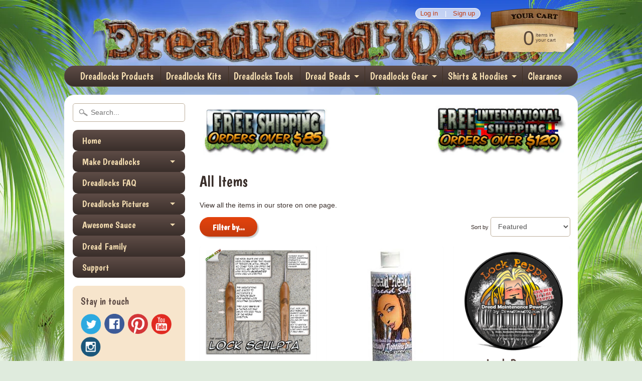

--- FILE ---
content_type: text/html; charset=utf-8
request_url: https://dreadheadhq.com/collections/all-items
body_size: 28193
content:
<!DOCTYPE html>
<!--[if IE 8]> <html class="no-js lt-ie9" lang="en" > <![endif]-->
<!--[if gt IE 8]><!--> <html class="no-js" lang="en" > <!--<![endif]-->
<head>
<meta charset="utf-8" />
<meta http-equiv="X-UA-Compatible" content="IE=edge" />  
  <meta name="google-site-verification" content="mnWg0w0wRslsQsVyCPTpoQpwn8rLXekvMsG1rk3M5YE" />
  <meta name="google-site-verification" content="mnWg0w0wRslsQsVyCPTpoQpwn8rLXekvMsG1rk3M5YE" />
<script>
document.documentElement.className = document.documentElement.className.replace("no-js","js");
</script>  
<meta name="viewport" content="width=device-width, initial-scale=1.0">
<meta name="msvalidate.01" content="C2592DB10BEEBD69121BC7C09A2263F4" />


  <link href='//fonts.googleapis.com/css?family=Boogaloo' rel='stylesheet' type='text/css'>

 
    
  
<link rel="shortcut icon" href="//dreadheadhq.com/cdn/shop/t/2/assets/favicon.png?v=98403217334313014421434132953" />
<link rel="apple-touch-icon-precomposed" href="//dreadheadhq.com/cdn/shop/t/2/assets/favicon-152.png?v=132893327448755296001434132741" />  


    <title>All Items | DreadHeadHQ</title> 





	<meta name="description" content="View all the items in our store on one page." />



<link rel="canonical" href="https://dreadheadhq.com/collections/all-items" /> 

     
   <meta property="og:title" content="All Items" />
   <meta property="og:type" content="website" />



   <meta property="og:description" content="View all the items in our store on one page." />


<meta property="og:url" content="https://dreadheadhq.com/collections/all-items" />
<meta property="og:site_name" content="DreadHeadHQ" />


<link href="//dreadheadhq.com/cdn/shop/t/2/assets/styles.scss.css?v=27842862017074635071708540124" rel="stylesheet" type="text/css" media="all" />  

<script type="text/javascript" src="//ajax.googleapis.com/ajax/libs/jquery/1.11.0/jquery.min.js"></script>

<script src="//dreadheadhq.com/cdn/shop/t/2/assets/shop.js?v=182222351970637432581441227030" type="text/javascript"></script> 



<script src="//dreadheadhq.com/cdn/shopifycloud/storefront/assets/themes_support/option_selection-b017cd28.js" type="text/javascript"></script>

<!--[if lt IE 9]>
<script src="//html5shim.googlecode.com/svn/trunk/html5.js"></script>
<![endif]-->  
  
<script>window.performance && window.performance.mark && window.performance.mark('shopify.content_for_header.start');</script><meta id="shopify-digital-wallet" name="shopify-digital-wallet" content="/8905764/digital_wallets/dialog">
<meta name="shopify-checkout-api-token" content="0bc86c4f0ff306c64dcced8820a1bfea">
<meta id="in-context-paypal-metadata" data-shop-id="8905764" data-venmo-supported="false" data-environment="production" data-locale="en_US" data-paypal-v4="true" data-currency="USD">
<link rel="alternate" type="application/atom+xml" title="Feed" href="/collections/all-items.atom" />
<link rel="next" href="/collections/all-items?page=2">
<link rel="alternate" type="application/json+oembed" href="https://dreadheadhq.com/collections/all-items.oembed">
<script async="async" src="/checkouts/internal/preloads.js?locale=en-US"></script>
<link rel="preconnect" href="https://shop.app" crossorigin="anonymous">
<script async="async" src="https://shop.app/checkouts/internal/preloads.js?locale=en-US&shop_id=8905764" crossorigin="anonymous"></script>
<script id="apple-pay-shop-capabilities" type="application/json">{"shopId":8905764,"countryCode":"US","currencyCode":"USD","merchantCapabilities":["supports3DS"],"merchantId":"gid:\/\/shopify\/Shop\/8905764","merchantName":"DreadHeadHQ","requiredBillingContactFields":["postalAddress","email","phone"],"requiredShippingContactFields":["postalAddress","email","phone"],"shippingType":"shipping","supportedNetworks":["visa","masterCard","amex","discover","elo","jcb"],"total":{"type":"pending","label":"DreadHeadHQ","amount":"1.00"},"shopifyPaymentsEnabled":true,"supportsSubscriptions":true}</script>
<script id="shopify-features" type="application/json">{"accessToken":"0bc86c4f0ff306c64dcced8820a1bfea","betas":["rich-media-storefront-analytics"],"domain":"dreadheadhq.com","predictiveSearch":true,"shopId":8905764,"locale":"en"}</script>
<script>var Shopify = Shopify || {};
Shopify.shop = "dreadheadhq.myshopify.com";
Shopify.locale = "en";
Shopify.currency = {"active":"USD","rate":"1.0"};
Shopify.country = "US";
Shopify.theme = {"name":"Original Sunrise DHHQ THEME 2015","id":32346499,"schema_name":null,"schema_version":null,"theme_store_id":57,"role":"main"};
Shopify.theme.handle = "null";
Shopify.theme.style = {"id":null,"handle":null};
Shopify.cdnHost = "dreadheadhq.com/cdn";
Shopify.routes = Shopify.routes || {};
Shopify.routes.root = "/";</script>
<script type="module">!function(o){(o.Shopify=o.Shopify||{}).modules=!0}(window);</script>
<script>!function(o){function n(){var o=[];function n(){o.push(Array.prototype.slice.apply(arguments))}return n.q=o,n}var t=o.Shopify=o.Shopify||{};t.loadFeatures=n(),t.autoloadFeatures=n()}(window);</script>
<script>
  window.ShopifyPay = window.ShopifyPay || {};
  window.ShopifyPay.apiHost = "shop.app\/pay";
  window.ShopifyPay.redirectState = null;
</script>
<script id="shop-js-analytics" type="application/json">{"pageType":"collection"}</script>
<script defer="defer" async type="module" src="//dreadheadhq.com/cdn/shopifycloud/shop-js/modules/v2/client.init-shop-cart-sync_C5BV16lS.en.esm.js"></script>
<script defer="defer" async type="module" src="//dreadheadhq.com/cdn/shopifycloud/shop-js/modules/v2/chunk.common_CygWptCX.esm.js"></script>
<script type="module">
  await import("//dreadheadhq.com/cdn/shopifycloud/shop-js/modules/v2/client.init-shop-cart-sync_C5BV16lS.en.esm.js");
await import("//dreadheadhq.com/cdn/shopifycloud/shop-js/modules/v2/chunk.common_CygWptCX.esm.js");

  window.Shopify.SignInWithShop?.initShopCartSync?.({"fedCMEnabled":true,"windoidEnabled":true});

</script>
<script>
  window.Shopify = window.Shopify || {};
  if (!window.Shopify.featureAssets) window.Shopify.featureAssets = {};
  window.Shopify.featureAssets['shop-js'] = {"shop-cart-sync":["modules/v2/client.shop-cart-sync_ZFArdW7E.en.esm.js","modules/v2/chunk.common_CygWptCX.esm.js"],"init-fed-cm":["modules/v2/client.init-fed-cm_CmiC4vf6.en.esm.js","modules/v2/chunk.common_CygWptCX.esm.js"],"shop-button":["modules/v2/client.shop-button_tlx5R9nI.en.esm.js","modules/v2/chunk.common_CygWptCX.esm.js"],"shop-cash-offers":["modules/v2/client.shop-cash-offers_DOA2yAJr.en.esm.js","modules/v2/chunk.common_CygWptCX.esm.js","modules/v2/chunk.modal_D71HUcav.esm.js"],"init-windoid":["modules/v2/client.init-windoid_sURxWdc1.en.esm.js","modules/v2/chunk.common_CygWptCX.esm.js"],"shop-toast-manager":["modules/v2/client.shop-toast-manager_ClPi3nE9.en.esm.js","modules/v2/chunk.common_CygWptCX.esm.js"],"init-shop-email-lookup-coordinator":["modules/v2/client.init-shop-email-lookup-coordinator_B8hsDcYM.en.esm.js","modules/v2/chunk.common_CygWptCX.esm.js"],"init-shop-cart-sync":["modules/v2/client.init-shop-cart-sync_C5BV16lS.en.esm.js","modules/v2/chunk.common_CygWptCX.esm.js"],"avatar":["modules/v2/client.avatar_BTnouDA3.en.esm.js"],"pay-button":["modules/v2/client.pay-button_FdsNuTd3.en.esm.js","modules/v2/chunk.common_CygWptCX.esm.js"],"init-customer-accounts":["modules/v2/client.init-customer-accounts_DxDtT_ad.en.esm.js","modules/v2/client.shop-login-button_C5VAVYt1.en.esm.js","modules/v2/chunk.common_CygWptCX.esm.js","modules/v2/chunk.modal_D71HUcav.esm.js"],"init-shop-for-new-customer-accounts":["modules/v2/client.init-shop-for-new-customer-accounts_ChsxoAhi.en.esm.js","modules/v2/client.shop-login-button_C5VAVYt1.en.esm.js","modules/v2/chunk.common_CygWptCX.esm.js","modules/v2/chunk.modal_D71HUcav.esm.js"],"shop-login-button":["modules/v2/client.shop-login-button_C5VAVYt1.en.esm.js","modules/v2/chunk.common_CygWptCX.esm.js","modules/v2/chunk.modal_D71HUcav.esm.js"],"init-customer-accounts-sign-up":["modules/v2/client.init-customer-accounts-sign-up_CPSyQ0Tj.en.esm.js","modules/v2/client.shop-login-button_C5VAVYt1.en.esm.js","modules/v2/chunk.common_CygWptCX.esm.js","modules/v2/chunk.modal_D71HUcav.esm.js"],"shop-follow-button":["modules/v2/client.shop-follow-button_Cva4Ekp9.en.esm.js","modules/v2/chunk.common_CygWptCX.esm.js","modules/v2/chunk.modal_D71HUcav.esm.js"],"checkout-modal":["modules/v2/client.checkout-modal_BPM8l0SH.en.esm.js","modules/v2/chunk.common_CygWptCX.esm.js","modules/v2/chunk.modal_D71HUcav.esm.js"],"lead-capture":["modules/v2/client.lead-capture_Bi8yE_yS.en.esm.js","modules/v2/chunk.common_CygWptCX.esm.js","modules/v2/chunk.modal_D71HUcav.esm.js"],"shop-login":["modules/v2/client.shop-login_D6lNrXab.en.esm.js","modules/v2/chunk.common_CygWptCX.esm.js","modules/v2/chunk.modal_D71HUcav.esm.js"],"payment-terms":["modules/v2/client.payment-terms_CZxnsJam.en.esm.js","modules/v2/chunk.common_CygWptCX.esm.js","modules/v2/chunk.modal_D71HUcav.esm.js"]};
</script>
<script>(function() {
  var isLoaded = false;
  function asyncLoad() {
    if (isLoaded) return;
    isLoaded = true;
    var urls = ["\/\/www.powr.io\/powr.js?powr-token=dreadheadhq.myshopify.com\u0026external-type=shopify\u0026shop=dreadheadhq.myshopify.com","https:\/\/cdn-stamped-io.azureedge.net\/files\/shopify.min.js?v=1.1\u0026shop=dreadheadhq.myshopify.com","https:\/\/www.dsodev.com\/offers.js?shop=dreadheadhq.myshopify.com","https:\/\/a.mailmunch.co\/widgets\/site-103165-7cbd54a2905ded5bc3de8f345c3805dc157f7696.js?shop=dreadheadhq.myshopify.com","https:\/\/cdn.hextom.com\/js\/freeshippingbar.js?shop=dreadheadhq.myshopify.com"];
    for (var i = 0; i < urls.length; i++) {
      var s = document.createElement('script');
      s.type = 'text/javascript';
      s.async = true;
      s.src = urls[i];
      var x = document.getElementsByTagName('script')[0];
      x.parentNode.insertBefore(s, x);
    }
  };
  if(window.attachEvent) {
    window.attachEvent('onload', asyncLoad);
  } else {
    window.addEventListener('load', asyncLoad, false);
  }
})();</script>
<script id="__st">var __st={"a":8905764,"offset":-18000,"reqid":"4a986191-9dba-4fb1-8fdf-80d4feb99653-1768815893","pageurl":"dreadheadhq.com\/collections\/all-items","u":"852294ece0d1","p":"collection","rtyp":"collection","rid":62150275};</script>
<script>window.ShopifyPaypalV4VisibilityTracking = true;</script>
<script id="captcha-bootstrap">!function(){'use strict';const t='contact',e='account',n='new_comment',o=[[t,t],['blogs',n],['comments',n],[t,'customer']],c=[[e,'customer_login'],[e,'guest_login'],[e,'recover_customer_password'],[e,'create_customer']],r=t=>t.map((([t,e])=>`form[action*='/${t}']:not([data-nocaptcha='true']) input[name='form_type'][value='${e}']`)).join(','),a=t=>()=>t?[...document.querySelectorAll(t)].map((t=>t.form)):[];function s(){const t=[...o],e=r(t);return a(e)}const i='password',u='form_key',d=['recaptcha-v3-token','g-recaptcha-response','h-captcha-response',i],f=()=>{try{return window.sessionStorage}catch{return}},m='__shopify_v',_=t=>t.elements[u];function p(t,e,n=!1){try{const o=window.sessionStorage,c=JSON.parse(o.getItem(e)),{data:r}=function(t){const{data:e,action:n}=t;return t[m]||n?{data:e,action:n}:{data:t,action:n}}(c);for(const[e,n]of Object.entries(r))t.elements[e]&&(t.elements[e].value=n);n&&o.removeItem(e)}catch(o){console.error('form repopulation failed',{error:o})}}const l='form_type',E='cptcha';function T(t){t.dataset[E]=!0}const w=window,h=w.document,L='Shopify',v='ce_forms',y='captcha';let A=!1;((t,e)=>{const n=(g='f06e6c50-85a8-45c8-87d0-21a2b65856fe',I='https://cdn.shopify.com/shopifycloud/storefront-forms-hcaptcha/ce_storefront_forms_captcha_hcaptcha.v1.5.2.iife.js',D={infoText:'Protected by hCaptcha',privacyText:'Privacy',termsText:'Terms'},(t,e,n)=>{const o=w[L][v],c=o.bindForm;if(c)return c(t,g,e,D).then(n);var r;o.q.push([[t,g,e,D],n]),r=I,A||(h.body.append(Object.assign(h.createElement('script'),{id:'captcha-provider',async:!0,src:r})),A=!0)});var g,I,D;w[L]=w[L]||{},w[L][v]=w[L][v]||{},w[L][v].q=[],w[L][y]=w[L][y]||{},w[L][y].protect=function(t,e){n(t,void 0,e),T(t)},Object.freeze(w[L][y]),function(t,e,n,w,h,L){const[v,y,A,g]=function(t,e,n){const i=e?o:[],u=t?c:[],d=[...i,...u],f=r(d),m=r(i),_=r(d.filter((([t,e])=>n.includes(e))));return[a(f),a(m),a(_),s()]}(w,h,L),I=t=>{const e=t.target;return e instanceof HTMLFormElement?e:e&&e.form},D=t=>v().includes(t);t.addEventListener('submit',(t=>{const e=I(t);if(!e)return;const n=D(e)&&!e.dataset.hcaptchaBound&&!e.dataset.recaptchaBound,o=_(e),c=g().includes(e)&&(!o||!o.value);(n||c)&&t.preventDefault(),c&&!n&&(function(t){try{if(!f())return;!function(t){const e=f();if(!e)return;const n=_(t);if(!n)return;const o=n.value;o&&e.removeItem(o)}(t);const e=Array.from(Array(32),(()=>Math.random().toString(36)[2])).join('');!function(t,e){_(t)||t.append(Object.assign(document.createElement('input'),{type:'hidden',name:u})),t.elements[u].value=e}(t,e),function(t,e){const n=f();if(!n)return;const o=[...t.querySelectorAll(`input[type='${i}']`)].map((({name:t})=>t)),c=[...d,...o],r={};for(const[a,s]of new FormData(t).entries())c.includes(a)||(r[a]=s);n.setItem(e,JSON.stringify({[m]:1,action:t.action,data:r}))}(t,e)}catch(e){console.error('failed to persist form',e)}}(e),e.submit())}));const S=(t,e)=>{t&&!t.dataset[E]&&(n(t,e.some((e=>e===t))),T(t))};for(const o of['focusin','change'])t.addEventListener(o,(t=>{const e=I(t);D(e)&&S(e,y())}));const B=e.get('form_key'),M=e.get(l),P=B&&M;t.addEventListener('DOMContentLoaded',(()=>{const t=y();if(P)for(const e of t)e.elements[l].value===M&&p(e,B);[...new Set([...A(),...v().filter((t=>'true'===t.dataset.shopifyCaptcha))])].forEach((e=>S(e,t)))}))}(h,new URLSearchParams(w.location.search),n,t,e,['guest_login'])})(!0,!0)}();</script>
<script integrity="sha256-4kQ18oKyAcykRKYeNunJcIwy7WH5gtpwJnB7kiuLZ1E=" data-source-attribution="shopify.loadfeatures" defer="defer" src="//dreadheadhq.com/cdn/shopifycloud/storefront/assets/storefront/load_feature-a0a9edcb.js" crossorigin="anonymous"></script>
<script crossorigin="anonymous" defer="defer" src="//dreadheadhq.com/cdn/shopifycloud/storefront/assets/shopify_pay/storefront-65b4c6d7.js?v=20250812"></script>
<script data-source-attribution="shopify.dynamic_checkout.dynamic.init">var Shopify=Shopify||{};Shopify.PaymentButton=Shopify.PaymentButton||{isStorefrontPortableWallets:!0,init:function(){window.Shopify.PaymentButton.init=function(){};var t=document.createElement("script");t.src="https://dreadheadhq.com/cdn/shopifycloud/portable-wallets/latest/portable-wallets.en.js",t.type="module",document.head.appendChild(t)}};
</script>
<script data-source-attribution="shopify.dynamic_checkout.buyer_consent">
  function portableWalletsHideBuyerConsent(e){var t=document.getElementById("shopify-buyer-consent"),n=document.getElementById("shopify-subscription-policy-button");t&&n&&(t.classList.add("hidden"),t.setAttribute("aria-hidden","true"),n.removeEventListener("click",e))}function portableWalletsShowBuyerConsent(e){var t=document.getElementById("shopify-buyer-consent"),n=document.getElementById("shopify-subscription-policy-button");t&&n&&(t.classList.remove("hidden"),t.removeAttribute("aria-hidden"),n.addEventListener("click",e))}window.Shopify?.PaymentButton&&(window.Shopify.PaymentButton.hideBuyerConsent=portableWalletsHideBuyerConsent,window.Shopify.PaymentButton.showBuyerConsent=portableWalletsShowBuyerConsent);
</script>
<script data-source-attribution="shopify.dynamic_checkout.cart.bootstrap">document.addEventListener("DOMContentLoaded",(function(){function t(){return document.querySelector("shopify-accelerated-checkout-cart, shopify-accelerated-checkout")}if(t())Shopify.PaymentButton.init();else{new MutationObserver((function(e,n){t()&&(Shopify.PaymentButton.init(),n.disconnect())})).observe(document.body,{childList:!0,subtree:!0})}}));
</script>
<link id="shopify-accelerated-checkout-styles" rel="stylesheet" media="screen" href="https://dreadheadhq.com/cdn/shopifycloud/portable-wallets/latest/accelerated-checkout-backwards-compat.css" crossorigin="anonymous">
<style id="shopify-accelerated-checkout-cart">
        #shopify-buyer-consent {
  margin-top: 1em;
  display: inline-block;
  width: 100%;
}

#shopify-buyer-consent.hidden {
  display: none;
}

#shopify-subscription-policy-button {
  background: none;
  border: none;
  padding: 0;
  text-decoration: underline;
  font-size: inherit;
  cursor: pointer;
}

#shopify-subscription-policy-button::before {
  box-shadow: none;
}

      </style>

<script>window.performance && window.performance.mark && window.performance.mark('shopify.content_for_header.end');</script>
  
<!--  <script src="//reviewcompanion.appira.com/review-companion.js" type="text/javascript"></script> -->
<!-- BEGIN app block: shopify://apps/judge-me-reviews/blocks/judgeme_core/61ccd3b1-a9f2-4160-9fe9-4fec8413e5d8 --><!-- Start of Judge.me Core -->






<link rel="dns-prefetch" href="https://cdnwidget.judge.me">
<link rel="dns-prefetch" href="https://cdn.judge.me">
<link rel="dns-prefetch" href="https://cdn1.judge.me">
<link rel="dns-prefetch" href="https://api.judge.me">

<script data-cfasync='false' class='jdgm-settings-script'>window.jdgmSettings={"pagination":5,"disable_web_reviews":false,"badge_no_review_text":"No reviews","badge_n_reviews_text":"{{ n }} review/reviews","hide_badge_preview_if_no_reviews":true,"badge_hide_text":false,"enforce_center_preview_badge":false,"widget_title":"Customer Reviews","widget_open_form_text":"Write a review","widget_close_form_text":"Cancel review","widget_refresh_page_text":"Refresh page","widget_summary_text":"Based on {{ number_of_reviews }} review/reviews","widget_no_review_text":"Be the first to write a review","widget_name_field_text":"Display name","widget_verified_name_field_text":"Verified Name (public)","widget_name_placeholder_text":"Display name","widget_required_field_error_text":"This field is required.","widget_email_field_text":"Email address","widget_verified_email_field_text":"Verified Email (private, can not be edited)","widget_email_placeholder_text":"Your email address","widget_email_field_error_text":"Please enter a valid email address.","widget_rating_field_text":"Rating","widget_review_title_field_text":"Review Title","widget_review_title_placeholder_text":"Give your review a title","widget_review_body_field_text":"Review content","widget_review_body_placeholder_text":"Start writing here...","widget_pictures_field_text":"Picture/Video (optional)","widget_submit_review_text":"Submit Review","widget_submit_verified_review_text":"Submit Verified Review","widget_submit_success_msg_with_auto_publish":"Thank you! Please refresh the page in a few moments to see your review. You can remove or edit your review by logging into \u003ca href='https://judge.me/login' target='_blank' rel='nofollow noopener'\u003eJudge.me\u003c/a\u003e","widget_submit_success_msg_no_auto_publish":"Thank you! Your review will be published as soon as it is approved by the shop admin. You can remove or edit your review by logging into \u003ca href='https://judge.me/login' target='_blank' rel='nofollow noopener'\u003eJudge.me\u003c/a\u003e","widget_show_default_reviews_out_of_total_text":"Showing {{ n_reviews_shown }} out of {{ n_reviews }} reviews.","widget_show_all_link_text":"Show all","widget_show_less_link_text":"Show less","widget_author_said_text":"{{ reviewer_name }} said:","widget_days_text":"{{ n }} days ago","widget_weeks_text":"{{ n }} week/weeks ago","widget_months_text":"{{ n }} month/months ago","widget_years_text":"{{ n }} year/years ago","widget_yesterday_text":"Yesterday","widget_today_text":"Today","widget_replied_text":"\u003e\u003e {{ shop_name }} replied:","widget_read_more_text":"Read more","widget_reviewer_name_as_initial":"","widget_rating_filter_color":"#fbcd0a","widget_rating_filter_see_all_text":"See all reviews","widget_sorting_most_recent_text":"Most Recent","widget_sorting_highest_rating_text":"Highest Rating","widget_sorting_lowest_rating_text":"Lowest Rating","widget_sorting_with_pictures_text":"Only Pictures","widget_sorting_most_helpful_text":"Most Helpful","widget_open_question_form_text":"Ask a question","widget_reviews_subtab_text":"Reviews","widget_questions_subtab_text":"Questions","widget_question_label_text":"Question","widget_answer_label_text":"Answer","widget_question_placeholder_text":"Write your question here","widget_submit_question_text":"Submit Question","widget_question_submit_success_text":"Thank you for your question! We will notify you once it gets answered.","verified_badge_text":"Verified","verified_badge_bg_color":"","verified_badge_text_color":"","verified_badge_placement":"left-of-reviewer-name","widget_review_max_height":"","widget_hide_border":false,"widget_social_share":false,"widget_thumb":false,"widget_review_location_show":false,"widget_location_format":"","all_reviews_include_out_of_store_products":true,"all_reviews_out_of_store_text":"(out of store)","all_reviews_pagination":100,"all_reviews_product_name_prefix_text":"about","enable_review_pictures":true,"enable_question_anwser":false,"widget_theme":"default","review_date_format":"mm/dd/yyyy","default_sort_method":"most-recent","widget_product_reviews_subtab_text":"Product Reviews","widget_shop_reviews_subtab_text":"Shop Reviews","widget_other_products_reviews_text":"Reviews for other products","widget_store_reviews_subtab_text":"Store reviews","widget_no_store_reviews_text":"This store hasn't received any reviews yet","widget_web_restriction_product_reviews_text":"This product hasn't received any reviews yet","widget_no_items_text":"No items found","widget_show_more_text":"Show more","widget_write_a_store_review_text":"Write a Store Review","widget_other_languages_heading":"Reviews in Other Languages","widget_translate_review_text":"Translate review to {{ language }}","widget_translating_review_text":"Translating...","widget_show_original_translation_text":"Show original ({{ language }})","widget_translate_review_failed_text":"Review couldn't be translated.","widget_translate_review_retry_text":"Retry","widget_translate_review_try_again_later_text":"Try again later","show_product_url_for_grouped_product":false,"widget_sorting_pictures_first_text":"Pictures First","show_pictures_on_all_rev_page_mobile":false,"show_pictures_on_all_rev_page_desktop":false,"floating_tab_hide_mobile_install_preference":false,"floating_tab_button_name":"★ Reviews","floating_tab_title":"Let customers speak for us","floating_tab_button_color":"","floating_tab_button_background_color":"","floating_tab_url":"","floating_tab_url_enabled":false,"floating_tab_tab_style":"text","all_reviews_text_badge_text":"Customers rate us {{ shop.metafields.judgeme.all_reviews_rating | round: 1 }}/5 based on {{ shop.metafields.judgeme.all_reviews_count }} reviews.","all_reviews_text_badge_text_branded_style":"{{ shop.metafields.judgeme.all_reviews_rating | round: 1 }} out of 5 stars based on {{ shop.metafields.judgeme.all_reviews_count }} reviews","is_all_reviews_text_badge_a_link":false,"show_stars_for_all_reviews_text_badge":false,"all_reviews_text_badge_url":"","all_reviews_text_style":"branded","all_reviews_text_color_style":"judgeme_brand_color","all_reviews_text_color":"#108474","all_reviews_text_show_jm_brand":true,"featured_carousel_show_header":true,"featured_carousel_title":"Let customers speak for us","testimonials_carousel_title":"Customers are saying","videos_carousel_title":"Real customer stories","cards_carousel_title":"Customers are saying","featured_carousel_count_text":"from {{ n }} reviews","featured_carousel_add_link_to_all_reviews_page":false,"featured_carousel_url":"","featured_carousel_show_images":true,"featured_carousel_autoslide_interval":5,"featured_carousel_arrows_on_the_sides":false,"featured_carousel_height":250,"featured_carousel_width":80,"featured_carousel_image_size":0,"featured_carousel_image_height":250,"featured_carousel_arrow_color":"#eeeeee","verified_count_badge_style":"branded","verified_count_badge_orientation":"horizontal","verified_count_badge_color_style":"judgeme_brand_color","verified_count_badge_color":"#108474","is_verified_count_badge_a_link":false,"verified_count_badge_url":"","verified_count_badge_show_jm_brand":true,"widget_rating_preset_default":5,"widget_first_sub_tab":"product-reviews","widget_show_histogram":true,"widget_histogram_use_custom_color":false,"widget_pagination_use_custom_color":false,"widget_star_use_custom_color":false,"widget_verified_badge_use_custom_color":false,"widget_write_review_use_custom_color":false,"picture_reminder_submit_button":"Upload Pictures","enable_review_videos":false,"mute_video_by_default":false,"widget_sorting_videos_first_text":"Videos First","widget_review_pending_text":"Pending","featured_carousel_items_for_large_screen":3,"social_share_options_order":"Facebook,Twitter","remove_microdata_snippet":false,"disable_json_ld":false,"enable_json_ld_products":false,"preview_badge_show_question_text":false,"preview_badge_no_question_text":"No questions","preview_badge_n_question_text":"{{ number_of_questions }} question/questions","qa_badge_show_icon":false,"qa_badge_position":"same-row","remove_judgeme_branding":false,"widget_add_search_bar":false,"widget_search_bar_placeholder":"Search","widget_sorting_verified_only_text":"Verified only","featured_carousel_theme":"default","featured_carousel_show_rating":true,"featured_carousel_show_title":true,"featured_carousel_show_body":true,"featured_carousel_show_date":false,"featured_carousel_show_reviewer":true,"featured_carousel_show_product":false,"featured_carousel_header_background_color":"#108474","featured_carousel_header_text_color":"#ffffff","featured_carousel_name_product_separator":"reviewed","featured_carousel_full_star_background":"#108474","featured_carousel_empty_star_background":"#dadada","featured_carousel_vertical_theme_background":"#f9fafb","featured_carousel_verified_badge_enable":true,"featured_carousel_verified_badge_color":"#108474","featured_carousel_border_style":"round","featured_carousel_review_line_length_limit":3,"featured_carousel_more_reviews_button_text":"Read more reviews","featured_carousel_view_product_button_text":"View product","all_reviews_page_load_reviews_on":"scroll","all_reviews_page_load_more_text":"Load More Reviews","disable_fb_tab_reviews":false,"enable_ajax_cdn_cache":false,"widget_advanced_speed_features":5,"widget_public_name_text":"displayed publicly like","default_reviewer_name":"John Smith","default_reviewer_name_has_non_latin":true,"widget_reviewer_anonymous":"Anonymous","medals_widget_title":"Judge.me Review Medals","medals_widget_background_color":"#f9fafb","medals_widget_position":"footer_all_pages","medals_widget_border_color":"#f9fafb","medals_widget_verified_text_position":"left","medals_widget_use_monochromatic_version":false,"medals_widget_elements_color":"#108474","show_reviewer_avatar":true,"widget_invalid_yt_video_url_error_text":"Not a YouTube video URL","widget_max_length_field_error_text":"Please enter no more than {0} characters.","widget_show_country_flag":false,"widget_show_collected_via_shop_app":true,"widget_verified_by_shop_badge_style":"light","widget_verified_by_shop_text":"Verified by Shop","widget_show_photo_gallery":false,"widget_load_with_code_splitting":true,"widget_ugc_install_preference":false,"widget_ugc_title":"Made by us, Shared by you","widget_ugc_subtitle":"Tag us to see your picture featured in our page","widget_ugc_arrows_color":"#ffffff","widget_ugc_primary_button_text":"Buy Now","widget_ugc_primary_button_background_color":"#108474","widget_ugc_primary_button_text_color":"#ffffff","widget_ugc_primary_button_border_width":"0","widget_ugc_primary_button_border_style":"none","widget_ugc_primary_button_border_color":"#108474","widget_ugc_primary_button_border_radius":"25","widget_ugc_secondary_button_text":"Load More","widget_ugc_secondary_button_background_color":"#ffffff","widget_ugc_secondary_button_text_color":"#108474","widget_ugc_secondary_button_border_width":"2","widget_ugc_secondary_button_border_style":"solid","widget_ugc_secondary_button_border_color":"#108474","widget_ugc_secondary_button_border_radius":"25","widget_ugc_reviews_button_text":"View Reviews","widget_ugc_reviews_button_background_color":"#ffffff","widget_ugc_reviews_button_text_color":"#108474","widget_ugc_reviews_button_border_width":"2","widget_ugc_reviews_button_border_style":"solid","widget_ugc_reviews_button_border_color":"#108474","widget_ugc_reviews_button_border_radius":"25","widget_ugc_reviews_button_link_to":"judgeme-reviews-page","widget_ugc_show_post_date":true,"widget_ugc_max_width":"800","widget_rating_metafield_value_type":true,"widget_primary_color":"#108474","widget_enable_secondary_color":false,"widget_secondary_color":"#edf5f5","widget_summary_average_rating_text":"{{ average_rating }} out of 5","widget_media_grid_title":"Customer photos \u0026 videos","widget_media_grid_see_more_text":"See more","widget_round_style":false,"widget_show_product_medals":true,"widget_verified_by_judgeme_text":"Verified by Judge.me","widget_show_store_medals":true,"widget_verified_by_judgeme_text_in_store_medals":"Verified by Judge.me","widget_media_field_exceed_quantity_message":"Sorry, we can only accept {{ max_media }} for one review.","widget_media_field_exceed_limit_message":"{{ file_name }} is too large, please select a {{ media_type }} less than {{ size_limit }}MB.","widget_review_submitted_text":"Review Submitted!","widget_question_submitted_text":"Question Submitted!","widget_close_form_text_question":"Cancel","widget_write_your_answer_here_text":"Write your answer here","widget_enabled_branded_link":true,"widget_show_collected_by_judgeme":true,"widget_reviewer_name_color":"","widget_write_review_text_color":"","widget_write_review_bg_color":"","widget_collected_by_judgeme_text":"collected by Judge.me","widget_pagination_type":"standard","widget_load_more_text":"Load More","widget_load_more_color":"#108474","widget_full_review_text":"Full Review","widget_read_more_reviews_text":"Read More Reviews","widget_read_questions_text":"Read Questions","widget_questions_and_answers_text":"Questions \u0026 Answers","widget_verified_by_text":"Verified by","widget_verified_text":"Verified","widget_number_of_reviews_text":"{{ number_of_reviews }} reviews","widget_back_button_text":"Back","widget_next_button_text":"Next","widget_custom_forms_filter_button":"Filters","custom_forms_style":"horizontal","widget_show_review_information":false,"how_reviews_are_collected":"How reviews are collected?","widget_show_review_keywords":false,"widget_gdpr_statement":"How we use your data: We'll only contact you about the review you left, and only if necessary. By submitting your review, you agree to Judge.me's \u003ca href='https://judge.me/terms' target='_blank' rel='nofollow noopener'\u003eterms\u003c/a\u003e, \u003ca href='https://judge.me/privacy' target='_blank' rel='nofollow noopener'\u003eprivacy\u003c/a\u003e and \u003ca href='https://judge.me/content-policy' target='_blank' rel='nofollow noopener'\u003econtent\u003c/a\u003e policies.","widget_multilingual_sorting_enabled":false,"widget_translate_review_content_enabled":false,"widget_translate_review_content_method":"manual","popup_widget_review_selection":"automatically_with_pictures","popup_widget_round_border_style":true,"popup_widget_show_title":true,"popup_widget_show_body":true,"popup_widget_show_reviewer":false,"popup_widget_show_product":true,"popup_widget_show_pictures":true,"popup_widget_use_review_picture":true,"popup_widget_show_on_home_page":true,"popup_widget_show_on_product_page":true,"popup_widget_show_on_collection_page":true,"popup_widget_show_on_cart_page":true,"popup_widget_position":"bottom_left","popup_widget_first_review_delay":5,"popup_widget_duration":5,"popup_widget_interval":5,"popup_widget_review_count":5,"popup_widget_hide_on_mobile":true,"review_snippet_widget_round_border_style":true,"review_snippet_widget_card_color":"#FFFFFF","review_snippet_widget_slider_arrows_background_color":"#FFFFFF","review_snippet_widget_slider_arrows_color":"#000000","review_snippet_widget_star_color":"#108474","show_product_variant":false,"all_reviews_product_variant_label_text":"Variant: ","widget_show_verified_branding":true,"widget_ai_summary_title":"Customers say","widget_ai_summary_disclaimer":"AI-powered review summary based on recent customer reviews","widget_show_ai_summary":false,"widget_show_ai_summary_bg":false,"widget_show_review_title_input":true,"redirect_reviewers_invited_via_email":"external_form","request_store_review_after_product_review":false,"request_review_other_products_in_order":false,"review_form_color_scheme":"default","review_form_corner_style":"square","review_form_star_color":{},"review_form_text_color":"#333333","review_form_background_color":"#ffffff","review_form_field_background_color":"#fafafa","review_form_button_color":{},"review_form_button_text_color":"#ffffff","review_form_modal_overlay_color":"#000000","review_content_screen_title_text":"How would you rate this product?","review_content_introduction_text":"We would love it if you would share a bit about your experience.","store_review_form_title_text":"How would you rate this store?","store_review_form_introduction_text":"We would love it if you would share a bit about your experience.","show_review_guidance_text":true,"one_star_review_guidance_text":"Poor","five_star_review_guidance_text":"Great","customer_information_screen_title_text":"About you","customer_information_introduction_text":"Please tell us more about you.","custom_questions_screen_title_text":"Your experience in more detail","custom_questions_introduction_text":"Here are a few questions to help us understand more about your experience.","review_submitted_screen_title_text":"Thanks for your review!","review_submitted_screen_thank_you_text":"We are processing it and it will appear on the store soon.","review_submitted_screen_email_verification_text":"Please confirm your email by clicking the link we just sent you. This helps us keep reviews authentic.","review_submitted_request_store_review_text":"Would you like to share your experience of shopping with us?","review_submitted_review_other_products_text":"Would you like to review these products?","store_review_screen_title_text":"Would you like to share your experience of shopping with us?","store_review_introduction_text":"We value your feedback and use it to improve. Please share any thoughts or suggestions you have.","reviewer_media_screen_title_picture_text":"Share a picture","reviewer_media_introduction_picture_text":"Upload a photo to support your review.","reviewer_media_screen_title_video_text":"Share a video","reviewer_media_introduction_video_text":"Upload a video to support your review.","reviewer_media_screen_title_picture_or_video_text":"Share a picture or video","reviewer_media_introduction_picture_or_video_text":"Upload a photo or video to support your review.","reviewer_media_youtube_url_text":"Paste your Youtube URL here","advanced_settings_next_step_button_text":"Next","advanced_settings_close_review_button_text":"Close","modal_write_review_flow":false,"write_review_flow_required_text":"Required","write_review_flow_privacy_message_text":"We respect your privacy.","write_review_flow_anonymous_text":"Post review as anonymous","write_review_flow_visibility_text":"This won't be visible to other customers.","write_review_flow_multiple_selection_help_text":"Select as many as you like","write_review_flow_single_selection_help_text":"Select one option","write_review_flow_required_field_error_text":"This field is required","write_review_flow_invalid_email_error_text":"Please enter a valid email address","write_review_flow_max_length_error_text":"Max. {{ max_length }} characters.","write_review_flow_media_upload_text":"\u003cb\u003eClick to upload\u003c/b\u003e or drag and drop","write_review_flow_gdpr_statement":"We'll only contact you about your review if necessary. By submitting your review, you agree to our \u003ca href='https://judge.me/terms' target='_blank' rel='nofollow noopener'\u003eterms and conditions\u003c/a\u003e and \u003ca href='https://judge.me/privacy' target='_blank' rel='nofollow noopener'\u003eprivacy policy\u003c/a\u003e.","rating_only_reviews_enabled":false,"show_negative_reviews_help_screen":false,"new_review_flow_help_screen_rating_threshold":3,"negative_review_resolution_screen_title_text":"Tell us more","negative_review_resolution_text":"Your experience matters to us. If there were issues with your purchase, we're here to help. Feel free to reach out to us, we'd love the opportunity to make things right.","negative_review_resolution_button_text":"Contact us","negative_review_resolution_proceed_with_review_text":"Leave a review","negative_review_resolution_subject":"Issue with purchase from {{ shop_name }}.{{ order_name }}","preview_badge_collection_page_install_status":false,"widget_review_custom_css":"","preview_badge_custom_css":"","preview_badge_stars_count":"5-stars","featured_carousel_custom_css":"","floating_tab_custom_css":"","all_reviews_widget_custom_css":"","medals_widget_custom_css":"","verified_badge_custom_css":"","all_reviews_text_custom_css":"","transparency_badges_collected_via_store_invite":false,"transparency_badges_from_another_provider":false,"transparency_badges_collected_from_store_visitor":false,"transparency_badges_collected_by_verified_review_provider":false,"transparency_badges_earned_reward":false,"transparency_badges_collected_via_store_invite_text":"Review collected via store invitation","transparency_badges_from_another_provider_text":"Review collected from another provider","transparency_badges_collected_from_store_visitor_text":"Review collected from a store visitor","transparency_badges_written_in_google_text":"Review written in Google","transparency_badges_written_in_etsy_text":"Review written in Etsy","transparency_badges_written_in_shop_app_text":"Review written in Shop App","transparency_badges_earned_reward_text":"Review earned a reward for future purchase","product_review_widget_per_page":10,"widget_store_review_label_text":"Review about the store","checkout_comment_extension_title_on_product_page":"Customer Comments","checkout_comment_extension_num_latest_comment_show":5,"checkout_comment_extension_format":"name_and_timestamp","checkout_comment_customer_name":"last_initial","checkout_comment_comment_notification":true,"preview_badge_collection_page_install_preference":false,"preview_badge_home_page_install_preference":false,"preview_badge_product_page_install_preference":false,"review_widget_install_preference":"","review_carousel_install_preference":false,"floating_reviews_tab_install_preference":"none","verified_reviews_count_badge_install_preference":false,"all_reviews_text_install_preference":false,"review_widget_best_location":false,"judgeme_medals_install_preference":false,"review_widget_revamp_enabled":false,"review_widget_qna_enabled":false,"review_widget_header_theme":"minimal","review_widget_widget_title_enabled":true,"review_widget_header_text_size":"medium","review_widget_header_text_weight":"regular","review_widget_average_rating_style":"compact","review_widget_bar_chart_enabled":true,"review_widget_bar_chart_type":"numbers","review_widget_bar_chart_style":"standard","review_widget_expanded_media_gallery_enabled":false,"review_widget_reviews_section_theme":"standard","review_widget_image_style":"thumbnails","review_widget_review_image_ratio":"square","review_widget_stars_size":"medium","review_widget_verified_badge":"standard_text","review_widget_review_title_text_size":"medium","review_widget_review_text_size":"medium","review_widget_review_text_length":"medium","review_widget_number_of_columns_desktop":3,"review_widget_carousel_transition_speed":5,"review_widget_custom_questions_answers_display":"always","review_widget_button_text_color":"#FFFFFF","review_widget_text_color":"#000000","review_widget_lighter_text_color":"#7B7B7B","review_widget_corner_styling":"soft","review_widget_review_word_singular":"review","review_widget_review_word_plural":"reviews","review_widget_voting_label":"Helpful?","review_widget_shop_reply_label":"Reply from {{ shop_name }}:","review_widget_filters_title":"Filters","qna_widget_question_word_singular":"Question","qna_widget_question_word_plural":"Questions","qna_widget_answer_reply_label":"Answer from {{ answerer_name }}:","qna_content_screen_title_text":"Ask a question about this product","qna_widget_question_required_field_error_text":"Please enter your question.","qna_widget_flow_gdpr_statement":"We'll only contact you about your question if necessary. By submitting your question, you agree to our \u003ca href='https://judge.me/terms' target='_blank' rel='nofollow noopener'\u003eterms and conditions\u003c/a\u003e and \u003ca href='https://judge.me/privacy' target='_blank' rel='nofollow noopener'\u003eprivacy policy\u003c/a\u003e.","qna_widget_question_submitted_text":"Thanks for your question!","qna_widget_close_form_text_question":"Close","qna_widget_question_submit_success_text":"We’ll notify you by email when your question is answered.","all_reviews_widget_v2025_enabled":false,"all_reviews_widget_v2025_header_theme":"default","all_reviews_widget_v2025_widget_title_enabled":true,"all_reviews_widget_v2025_header_text_size":"medium","all_reviews_widget_v2025_header_text_weight":"regular","all_reviews_widget_v2025_average_rating_style":"compact","all_reviews_widget_v2025_bar_chart_enabled":true,"all_reviews_widget_v2025_bar_chart_type":"numbers","all_reviews_widget_v2025_bar_chart_style":"standard","all_reviews_widget_v2025_expanded_media_gallery_enabled":false,"all_reviews_widget_v2025_show_store_medals":true,"all_reviews_widget_v2025_show_photo_gallery":true,"all_reviews_widget_v2025_show_review_keywords":false,"all_reviews_widget_v2025_show_ai_summary":false,"all_reviews_widget_v2025_show_ai_summary_bg":false,"all_reviews_widget_v2025_add_search_bar":false,"all_reviews_widget_v2025_default_sort_method":"most-recent","all_reviews_widget_v2025_reviews_per_page":10,"all_reviews_widget_v2025_reviews_section_theme":"default","all_reviews_widget_v2025_image_style":"thumbnails","all_reviews_widget_v2025_review_image_ratio":"square","all_reviews_widget_v2025_stars_size":"medium","all_reviews_widget_v2025_verified_badge":"bold_badge","all_reviews_widget_v2025_review_title_text_size":"medium","all_reviews_widget_v2025_review_text_size":"medium","all_reviews_widget_v2025_review_text_length":"medium","all_reviews_widget_v2025_number_of_columns_desktop":3,"all_reviews_widget_v2025_carousel_transition_speed":5,"all_reviews_widget_v2025_custom_questions_answers_display":"always","all_reviews_widget_v2025_show_product_variant":false,"all_reviews_widget_v2025_show_reviewer_avatar":true,"all_reviews_widget_v2025_reviewer_name_as_initial":"","all_reviews_widget_v2025_review_location_show":false,"all_reviews_widget_v2025_location_format":"","all_reviews_widget_v2025_show_country_flag":false,"all_reviews_widget_v2025_verified_by_shop_badge_style":"light","all_reviews_widget_v2025_social_share":false,"all_reviews_widget_v2025_social_share_options_order":"Facebook,Twitter,LinkedIn,Pinterest","all_reviews_widget_v2025_pagination_type":"standard","all_reviews_widget_v2025_button_text_color":"#FFFFFF","all_reviews_widget_v2025_text_color":"#000000","all_reviews_widget_v2025_lighter_text_color":"#7B7B7B","all_reviews_widget_v2025_corner_styling":"soft","all_reviews_widget_v2025_title":"Customer reviews","all_reviews_widget_v2025_ai_summary_title":"Customers say about this store","all_reviews_widget_v2025_no_review_text":"Be the first to write a review","platform":"shopify","branding_url":"https://app.judge.me/reviews/stores/dreadheadhq.com","branding_text":"Powered by Judge.me","locale":"en","reply_name":"DreadHeadHQ","widget_version":"3.0","footer":true,"autopublish":true,"review_dates":true,"enable_custom_form":false,"shop_use_review_site":true,"shop_locale":"en","enable_multi_locales_translations":false,"show_review_title_input":true,"review_verification_email_status":"always","can_be_branded":true,"reply_name_text":"DreadHeadHQ"};</script> <style class='jdgm-settings-style'>.jdgm-xx{left:0}:root{--jdgm-primary-color: #108474;--jdgm-secondary-color: rgba(16,132,116,0.1);--jdgm-star-color: #108474;--jdgm-write-review-text-color: white;--jdgm-write-review-bg-color: #108474;--jdgm-paginate-color: #108474;--jdgm-border-radius: 0;--jdgm-reviewer-name-color: #108474}.jdgm-histogram__bar-content{background-color:#108474}.jdgm-rev[data-verified-buyer=true] .jdgm-rev__icon.jdgm-rev__icon:after,.jdgm-rev__buyer-badge.jdgm-rev__buyer-badge{color:white;background-color:#108474}.jdgm-review-widget--small .jdgm-gallery.jdgm-gallery .jdgm-gallery__thumbnail-link:nth-child(8) .jdgm-gallery__thumbnail-wrapper.jdgm-gallery__thumbnail-wrapper:before{content:"See more"}@media only screen and (min-width: 768px){.jdgm-gallery.jdgm-gallery .jdgm-gallery__thumbnail-link:nth-child(8) .jdgm-gallery__thumbnail-wrapper.jdgm-gallery__thumbnail-wrapper:before{content:"See more"}}.jdgm-prev-badge[data-average-rating='0.00']{display:none !important}.jdgm-author-all-initials{display:none !important}.jdgm-author-last-initial{display:none !important}.jdgm-rev-widg__title{visibility:hidden}.jdgm-rev-widg__summary-text{visibility:hidden}.jdgm-prev-badge__text{visibility:hidden}.jdgm-rev__prod-link-prefix:before{content:'about'}.jdgm-rev__variant-label:before{content:'Variant: '}.jdgm-rev__out-of-store-text:before{content:'(out of store)'}@media only screen and (min-width: 768px){.jdgm-rev__pics .jdgm-rev_all-rev-page-picture-separator,.jdgm-rev__pics .jdgm-rev__product-picture{display:none}}@media only screen and (max-width: 768px){.jdgm-rev__pics .jdgm-rev_all-rev-page-picture-separator,.jdgm-rev__pics .jdgm-rev__product-picture{display:none}}.jdgm-preview-badge[data-template="product"]{display:none !important}.jdgm-preview-badge[data-template="collection"]{display:none !important}.jdgm-preview-badge[data-template="index"]{display:none !important}.jdgm-review-widget[data-from-snippet="true"]{display:none !important}.jdgm-verified-count-badget[data-from-snippet="true"]{display:none !important}.jdgm-carousel-wrapper[data-from-snippet="true"]{display:none !important}.jdgm-all-reviews-text[data-from-snippet="true"]{display:none !important}.jdgm-medals-section[data-from-snippet="true"]{display:none !important}.jdgm-ugc-media-wrapper[data-from-snippet="true"]{display:none !important}.jdgm-rev__transparency-badge[data-badge-type="review_collected_via_store_invitation"]{display:none !important}.jdgm-rev__transparency-badge[data-badge-type="review_collected_from_another_provider"]{display:none !important}.jdgm-rev__transparency-badge[data-badge-type="review_collected_from_store_visitor"]{display:none !important}.jdgm-rev__transparency-badge[data-badge-type="review_written_in_etsy"]{display:none !important}.jdgm-rev__transparency-badge[data-badge-type="review_written_in_google_business"]{display:none !important}.jdgm-rev__transparency-badge[data-badge-type="review_written_in_shop_app"]{display:none !important}.jdgm-rev__transparency-badge[data-badge-type="review_earned_for_future_purchase"]{display:none !important}.jdgm-review-snippet-widget .jdgm-rev-snippet-widget__cards-container .jdgm-rev-snippet-card{border-radius:8px;background:#fff}.jdgm-review-snippet-widget .jdgm-rev-snippet-widget__cards-container .jdgm-rev-snippet-card__rev-rating .jdgm-star{color:#108474}.jdgm-review-snippet-widget .jdgm-rev-snippet-widget__prev-btn,.jdgm-review-snippet-widget .jdgm-rev-snippet-widget__next-btn{border-radius:50%;background:#fff}.jdgm-review-snippet-widget .jdgm-rev-snippet-widget__prev-btn>svg,.jdgm-review-snippet-widget .jdgm-rev-snippet-widget__next-btn>svg{fill:#000}.jdgm-full-rev-modal.rev-snippet-widget .jm-mfp-container .jm-mfp-content,.jdgm-full-rev-modal.rev-snippet-widget .jm-mfp-container .jdgm-full-rev__icon,.jdgm-full-rev-modal.rev-snippet-widget .jm-mfp-container .jdgm-full-rev__pic-img,.jdgm-full-rev-modal.rev-snippet-widget .jm-mfp-container .jdgm-full-rev__reply{border-radius:8px}.jdgm-full-rev-modal.rev-snippet-widget .jm-mfp-container .jdgm-full-rev[data-verified-buyer="true"] .jdgm-full-rev__icon::after{border-radius:8px}.jdgm-full-rev-modal.rev-snippet-widget .jm-mfp-container .jdgm-full-rev .jdgm-rev__buyer-badge{border-radius:calc( 8px / 2 )}.jdgm-full-rev-modal.rev-snippet-widget .jm-mfp-container .jdgm-full-rev .jdgm-full-rev__replier::before{content:'DreadHeadHQ'}.jdgm-full-rev-modal.rev-snippet-widget .jm-mfp-container .jdgm-full-rev .jdgm-full-rev__product-button{border-radius:calc( 8px * 6 )}
</style> <style class='jdgm-settings-style'></style>

  
  
  
  <style class='jdgm-miracle-styles'>
  @-webkit-keyframes jdgm-spin{0%{-webkit-transform:rotate(0deg);-ms-transform:rotate(0deg);transform:rotate(0deg)}100%{-webkit-transform:rotate(359deg);-ms-transform:rotate(359deg);transform:rotate(359deg)}}@keyframes jdgm-spin{0%{-webkit-transform:rotate(0deg);-ms-transform:rotate(0deg);transform:rotate(0deg)}100%{-webkit-transform:rotate(359deg);-ms-transform:rotate(359deg);transform:rotate(359deg)}}@font-face{font-family:'JudgemeStar';src:url("[data-uri]") format("woff");font-weight:normal;font-style:normal}.jdgm-star{font-family:'JudgemeStar';display:inline !important;text-decoration:none !important;padding:0 4px 0 0 !important;margin:0 !important;font-weight:bold;opacity:1;-webkit-font-smoothing:antialiased;-moz-osx-font-smoothing:grayscale}.jdgm-star:hover{opacity:1}.jdgm-star:last-of-type{padding:0 !important}.jdgm-star.jdgm--on:before{content:"\e000"}.jdgm-star.jdgm--off:before{content:"\e001"}.jdgm-star.jdgm--half:before{content:"\e002"}.jdgm-widget *{margin:0;line-height:1.4;-webkit-box-sizing:border-box;-moz-box-sizing:border-box;box-sizing:border-box;-webkit-overflow-scrolling:touch}.jdgm-hidden{display:none !important;visibility:hidden !important}.jdgm-temp-hidden{display:none}.jdgm-spinner{width:40px;height:40px;margin:auto;border-radius:50%;border-top:2px solid #eee;border-right:2px solid #eee;border-bottom:2px solid #eee;border-left:2px solid #ccc;-webkit-animation:jdgm-spin 0.8s infinite linear;animation:jdgm-spin 0.8s infinite linear}.jdgm-prev-badge{display:block !important}

</style>


  
  
   


<script data-cfasync='false' class='jdgm-script'>
!function(e){window.jdgm=window.jdgm||{},jdgm.CDN_HOST="https://cdnwidget.judge.me/",jdgm.CDN_HOST_ALT="https://cdn2.judge.me/cdn/widget_frontend/",jdgm.API_HOST="https://api.judge.me/",jdgm.CDN_BASE_URL="https://cdn.shopify.com/extensions/019bc7fe-07a5-7fc5-85e3-4a4175980733/judgeme-extensions-296/assets/",
jdgm.docReady=function(d){(e.attachEvent?"complete"===e.readyState:"loading"!==e.readyState)?
setTimeout(d,0):e.addEventListener("DOMContentLoaded",d)},jdgm.loadCSS=function(d,t,o,a){
!o&&jdgm.loadCSS.requestedUrls.indexOf(d)>=0||(jdgm.loadCSS.requestedUrls.push(d),
(a=e.createElement("link")).rel="stylesheet",a.class="jdgm-stylesheet",a.media="nope!",
a.href=d,a.onload=function(){this.media="all",t&&setTimeout(t)},e.body.appendChild(a))},
jdgm.loadCSS.requestedUrls=[],jdgm.loadJS=function(e,d){var t=new XMLHttpRequest;
t.onreadystatechange=function(){4===t.readyState&&(Function(t.response)(),d&&d(t.response))},
t.open("GET",e),t.onerror=function(){if(e.indexOf(jdgm.CDN_HOST)===0&&jdgm.CDN_HOST_ALT!==jdgm.CDN_HOST){var f=e.replace(jdgm.CDN_HOST,jdgm.CDN_HOST_ALT);jdgm.loadJS(f,d)}},t.send()},jdgm.docReady((function(){(window.jdgmLoadCSS||e.querySelectorAll(
".jdgm-widget, .jdgm-all-reviews-page").length>0)&&(jdgmSettings.widget_load_with_code_splitting?
parseFloat(jdgmSettings.widget_version)>=3?jdgm.loadCSS(jdgm.CDN_HOST+"widget_v3/base.css"):
jdgm.loadCSS(jdgm.CDN_HOST+"widget/base.css"):jdgm.loadCSS(jdgm.CDN_HOST+"shopify_v2.css"),
jdgm.loadJS(jdgm.CDN_HOST+"loa"+"der.js"))}))}(document);
</script>
<noscript><link rel="stylesheet" type="text/css" media="all" href="https://cdnwidget.judge.me/shopify_v2.css"></noscript>

<!-- BEGIN app snippet: theme_fix_tags --><script>
  (function() {
    var jdgmThemeFixes = null;
    if (!jdgmThemeFixes) return;
    var thisThemeFix = jdgmThemeFixes[Shopify.theme.id];
    if (!thisThemeFix) return;

    if (thisThemeFix.html) {
      document.addEventListener("DOMContentLoaded", function() {
        var htmlDiv = document.createElement('div');
        htmlDiv.classList.add('jdgm-theme-fix-html');
        htmlDiv.innerHTML = thisThemeFix.html;
        document.body.append(htmlDiv);
      });
    };

    if (thisThemeFix.css) {
      var styleTag = document.createElement('style');
      styleTag.classList.add('jdgm-theme-fix-style');
      styleTag.innerHTML = thisThemeFix.css;
      document.head.append(styleTag);
    };

    if (thisThemeFix.js) {
      var scriptTag = document.createElement('script');
      scriptTag.classList.add('jdgm-theme-fix-script');
      scriptTag.innerHTML = thisThemeFix.js;
      document.head.append(scriptTag);
    };
  })();
</script>
<!-- END app snippet -->
<!-- End of Judge.me Core -->



<!-- END app block --><script src="https://cdn.shopify.com/extensions/019bc7fe-07a5-7fc5-85e3-4a4175980733/judgeme-extensions-296/assets/loader.js" type="text/javascript" defer="defer"></script>
<script src="https://cdn.shopify.com/extensions/8d2c31d3-a828-4daf-820f-80b7f8e01c39/nova-eu-cookie-bar-gdpr-4/assets/nova-cookie-app-embed.js" type="text/javascript" defer="defer"></script>
<link href="https://cdn.shopify.com/extensions/8d2c31d3-a828-4daf-820f-80b7f8e01c39/nova-eu-cookie-bar-gdpr-4/assets/nova-cookie.css" rel="stylesheet" type="text/css" media="all">
<link href="https://monorail-edge.shopifysvc.com" rel="dns-prefetch">
<script>(function(){if ("sendBeacon" in navigator && "performance" in window) {try {var session_token_from_headers = performance.getEntriesByType('navigation')[0].serverTiming.find(x => x.name == '_s').description;} catch {var session_token_from_headers = undefined;}var session_cookie_matches = document.cookie.match(/_shopify_s=([^;]*)/);var session_token_from_cookie = session_cookie_matches && session_cookie_matches.length === 2 ? session_cookie_matches[1] : "";var session_token = session_token_from_headers || session_token_from_cookie || "";function handle_abandonment_event(e) {var entries = performance.getEntries().filter(function(entry) {return /monorail-edge.shopifysvc.com/.test(entry.name);});if (!window.abandonment_tracked && entries.length === 0) {window.abandonment_tracked = true;var currentMs = Date.now();var navigation_start = performance.timing.navigationStart;var payload = {shop_id: 8905764,url: window.location.href,navigation_start,duration: currentMs - navigation_start,session_token,page_type: "collection"};window.navigator.sendBeacon("https://monorail-edge.shopifysvc.com/v1/produce", JSON.stringify({schema_id: "online_store_buyer_site_abandonment/1.1",payload: payload,metadata: {event_created_at_ms: currentMs,event_sent_at_ms: currentMs}}));}}window.addEventListener('pagehide', handle_abandonment_event);}}());</script>
<script id="web-pixels-manager-setup">(function e(e,d,r,n,o){if(void 0===o&&(o={}),!Boolean(null===(a=null===(i=window.Shopify)||void 0===i?void 0:i.analytics)||void 0===a?void 0:a.replayQueue)){var i,a;window.Shopify=window.Shopify||{};var t=window.Shopify;t.analytics=t.analytics||{};var s=t.analytics;s.replayQueue=[],s.publish=function(e,d,r){return s.replayQueue.push([e,d,r]),!0};try{self.performance.mark("wpm:start")}catch(e){}var l=function(){var e={modern:/Edge?\/(1{2}[4-9]|1[2-9]\d|[2-9]\d{2}|\d{4,})\.\d+(\.\d+|)|Firefox\/(1{2}[4-9]|1[2-9]\d|[2-9]\d{2}|\d{4,})\.\d+(\.\d+|)|Chrom(ium|e)\/(9{2}|\d{3,})\.\d+(\.\d+|)|(Maci|X1{2}).+ Version\/(15\.\d+|(1[6-9]|[2-9]\d|\d{3,})\.\d+)([,.]\d+|)( \(\w+\)|)( Mobile\/\w+|) Safari\/|Chrome.+OPR\/(9{2}|\d{3,})\.\d+\.\d+|(CPU[ +]OS|iPhone[ +]OS|CPU[ +]iPhone|CPU IPhone OS|CPU iPad OS)[ +]+(15[._]\d+|(1[6-9]|[2-9]\d|\d{3,})[._]\d+)([._]\d+|)|Android:?[ /-](13[3-9]|1[4-9]\d|[2-9]\d{2}|\d{4,})(\.\d+|)(\.\d+|)|Android.+Firefox\/(13[5-9]|1[4-9]\d|[2-9]\d{2}|\d{4,})\.\d+(\.\d+|)|Android.+Chrom(ium|e)\/(13[3-9]|1[4-9]\d|[2-9]\d{2}|\d{4,})\.\d+(\.\d+|)|SamsungBrowser\/([2-9]\d|\d{3,})\.\d+/,legacy:/Edge?\/(1[6-9]|[2-9]\d|\d{3,})\.\d+(\.\d+|)|Firefox\/(5[4-9]|[6-9]\d|\d{3,})\.\d+(\.\d+|)|Chrom(ium|e)\/(5[1-9]|[6-9]\d|\d{3,})\.\d+(\.\d+|)([\d.]+$|.*Safari\/(?![\d.]+ Edge\/[\d.]+$))|(Maci|X1{2}).+ Version\/(10\.\d+|(1[1-9]|[2-9]\d|\d{3,})\.\d+)([,.]\d+|)( \(\w+\)|)( Mobile\/\w+|) Safari\/|Chrome.+OPR\/(3[89]|[4-9]\d|\d{3,})\.\d+\.\d+|(CPU[ +]OS|iPhone[ +]OS|CPU[ +]iPhone|CPU IPhone OS|CPU iPad OS)[ +]+(10[._]\d+|(1[1-9]|[2-9]\d|\d{3,})[._]\d+)([._]\d+|)|Android:?[ /-](13[3-9]|1[4-9]\d|[2-9]\d{2}|\d{4,})(\.\d+|)(\.\d+|)|Mobile Safari.+OPR\/([89]\d|\d{3,})\.\d+\.\d+|Android.+Firefox\/(13[5-9]|1[4-9]\d|[2-9]\d{2}|\d{4,})\.\d+(\.\d+|)|Android.+Chrom(ium|e)\/(13[3-9]|1[4-9]\d|[2-9]\d{2}|\d{4,})\.\d+(\.\d+|)|Android.+(UC? ?Browser|UCWEB|U3)[ /]?(15\.([5-9]|\d{2,})|(1[6-9]|[2-9]\d|\d{3,})\.\d+)\.\d+|SamsungBrowser\/(5\.\d+|([6-9]|\d{2,})\.\d+)|Android.+MQ{2}Browser\/(14(\.(9|\d{2,})|)|(1[5-9]|[2-9]\d|\d{3,})(\.\d+|))(\.\d+|)|K[Aa][Ii]OS\/(3\.\d+|([4-9]|\d{2,})\.\d+)(\.\d+|)/},d=e.modern,r=e.legacy,n=navigator.userAgent;return n.match(d)?"modern":n.match(r)?"legacy":"unknown"}(),u="modern"===l?"modern":"legacy",c=(null!=n?n:{modern:"",legacy:""})[u],f=function(e){return[e.baseUrl,"/wpm","/b",e.hashVersion,"modern"===e.buildTarget?"m":"l",".js"].join("")}({baseUrl:d,hashVersion:r,buildTarget:u}),m=function(e){var d=e.version,r=e.bundleTarget,n=e.surface,o=e.pageUrl,i=e.monorailEndpoint;return{emit:function(e){var a=e.status,t=e.errorMsg,s=(new Date).getTime(),l=JSON.stringify({metadata:{event_sent_at_ms:s},events:[{schema_id:"web_pixels_manager_load/3.1",payload:{version:d,bundle_target:r,page_url:o,status:a,surface:n,error_msg:t},metadata:{event_created_at_ms:s}}]});if(!i)return console&&console.warn&&console.warn("[Web Pixels Manager] No Monorail endpoint provided, skipping logging."),!1;try{return self.navigator.sendBeacon.bind(self.navigator)(i,l)}catch(e){}var u=new XMLHttpRequest;try{return u.open("POST",i,!0),u.setRequestHeader("Content-Type","text/plain"),u.send(l),!0}catch(e){return console&&console.warn&&console.warn("[Web Pixels Manager] Got an unhandled error while logging to Monorail."),!1}}}}({version:r,bundleTarget:l,surface:e.surface,pageUrl:self.location.href,monorailEndpoint:e.monorailEndpoint});try{o.browserTarget=l,function(e){var d=e.src,r=e.async,n=void 0===r||r,o=e.onload,i=e.onerror,a=e.sri,t=e.scriptDataAttributes,s=void 0===t?{}:t,l=document.createElement("script"),u=document.querySelector("head"),c=document.querySelector("body");if(l.async=n,l.src=d,a&&(l.integrity=a,l.crossOrigin="anonymous"),s)for(var f in s)if(Object.prototype.hasOwnProperty.call(s,f))try{l.dataset[f]=s[f]}catch(e){}if(o&&l.addEventListener("load",o),i&&l.addEventListener("error",i),u)u.appendChild(l);else{if(!c)throw new Error("Did not find a head or body element to append the script");c.appendChild(l)}}({src:f,async:!0,onload:function(){if(!function(){var e,d;return Boolean(null===(d=null===(e=window.Shopify)||void 0===e?void 0:e.analytics)||void 0===d?void 0:d.initialized)}()){var d=window.webPixelsManager.init(e)||void 0;if(d){var r=window.Shopify.analytics;r.replayQueue.forEach((function(e){var r=e[0],n=e[1],o=e[2];d.publishCustomEvent(r,n,o)})),r.replayQueue=[],r.publish=d.publishCustomEvent,r.visitor=d.visitor,r.initialized=!0}}},onerror:function(){return m.emit({status:"failed",errorMsg:"".concat(f," has failed to load")})},sri:function(e){var d=/^sha384-[A-Za-z0-9+/=]+$/;return"string"==typeof e&&d.test(e)}(c)?c:"",scriptDataAttributes:o}),m.emit({status:"loading"})}catch(e){m.emit({status:"failed",errorMsg:(null==e?void 0:e.message)||"Unknown error"})}}})({shopId: 8905764,storefrontBaseUrl: "https://dreadheadhq.com",extensionsBaseUrl: "https://extensions.shopifycdn.com/cdn/shopifycloud/web-pixels-manager",monorailEndpoint: "https://monorail-edge.shopifysvc.com/unstable/produce_batch",surface: "storefront-renderer",enabledBetaFlags: ["2dca8a86"],webPixelsConfigList: [{"id":"877133895","configuration":"{\"pixelCode\":\"D2OTGKJC77UEPCPIBPSG\"}","eventPayloadVersion":"v1","runtimeContext":"STRICT","scriptVersion":"22e92c2ad45662f435e4801458fb78cc","type":"APP","apiClientId":4383523,"privacyPurposes":["ANALYTICS","MARKETING","SALE_OF_DATA"],"dataSharingAdjustments":{"protectedCustomerApprovalScopes":["read_customer_address","read_customer_email","read_customer_name","read_customer_personal_data","read_customer_phone"]}},{"id":"567509063","configuration":"{\"webPixelName\":\"Judge.me\"}","eventPayloadVersion":"v1","runtimeContext":"STRICT","scriptVersion":"34ad157958823915625854214640f0bf","type":"APP","apiClientId":683015,"privacyPurposes":["ANALYTICS"],"dataSharingAdjustments":{"protectedCustomerApprovalScopes":["read_customer_email","read_customer_name","read_customer_personal_data","read_customer_phone"]}},{"id":"256999495","configuration":"{\"config\":\"{\\\"pixel_id\\\":\\\"G-01QHWM5ZV8\\\",\\\"gtag_events\\\":[{\\\"type\\\":\\\"purchase\\\",\\\"action_label\\\":\\\"G-01QHWM5ZV8\\\"},{\\\"type\\\":\\\"page_view\\\",\\\"action_label\\\":\\\"G-01QHWM5ZV8\\\"},{\\\"type\\\":\\\"view_item\\\",\\\"action_label\\\":\\\"G-01QHWM5ZV8\\\"},{\\\"type\\\":\\\"search\\\",\\\"action_label\\\":\\\"G-01QHWM5ZV8\\\"},{\\\"type\\\":\\\"add_to_cart\\\",\\\"action_label\\\":\\\"G-01QHWM5ZV8\\\"},{\\\"type\\\":\\\"begin_checkout\\\",\\\"action_label\\\":\\\"G-01QHWM5ZV8\\\"},{\\\"type\\\":\\\"add_payment_info\\\",\\\"action_label\\\":\\\"G-01QHWM5ZV8\\\"}],\\\"enable_monitoring_mode\\\":false}\"}","eventPayloadVersion":"v1","runtimeContext":"OPEN","scriptVersion":"b2a88bafab3e21179ed38636efcd8a93","type":"APP","apiClientId":1780363,"privacyPurposes":[],"dataSharingAdjustments":{"protectedCustomerApprovalScopes":["read_customer_address","read_customer_email","read_customer_name","read_customer_personal_data","read_customer_phone"]}},{"id":"38338631","eventPayloadVersion":"v1","runtimeContext":"LAX","scriptVersion":"1","type":"CUSTOM","privacyPurposes":["MARKETING"],"name":"Meta pixel (migrated)"},{"id":"shopify-app-pixel","configuration":"{}","eventPayloadVersion":"v1","runtimeContext":"STRICT","scriptVersion":"0450","apiClientId":"shopify-pixel","type":"APP","privacyPurposes":["ANALYTICS","MARKETING"]},{"id":"shopify-custom-pixel","eventPayloadVersion":"v1","runtimeContext":"LAX","scriptVersion":"0450","apiClientId":"shopify-pixel","type":"CUSTOM","privacyPurposes":["ANALYTICS","MARKETING"]}],isMerchantRequest: false,initData: {"shop":{"name":"DreadHeadHQ","paymentSettings":{"currencyCode":"USD"},"myshopifyDomain":"dreadheadhq.myshopify.com","countryCode":"US","storefrontUrl":"https:\/\/dreadheadhq.com"},"customer":null,"cart":null,"checkout":null,"productVariants":[],"purchasingCompany":null},},"https://dreadheadhq.com/cdn","fcfee988w5aeb613cpc8e4bc33m6693e112",{"modern":"","legacy":""},{"shopId":"8905764","storefrontBaseUrl":"https:\/\/dreadheadhq.com","extensionBaseUrl":"https:\/\/extensions.shopifycdn.com\/cdn\/shopifycloud\/web-pixels-manager","surface":"storefront-renderer","enabledBetaFlags":"[\"2dca8a86\"]","isMerchantRequest":"false","hashVersion":"fcfee988w5aeb613cpc8e4bc33m6693e112","publish":"custom","events":"[[\"page_viewed\",{}],[\"collection_viewed\",{\"collection\":{\"id\":\"62150275\",\"title\":\"All Items\",\"productVariants\":[{\"price\":{\"amount\":12.0,\"currencyCode\":\"USD\"},\"product\":{\"title\":\"Lock Sculpta\",\"vendor\":\"Scott\",\"id\":\"911627395\",\"untranslatedTitle\":\"Lock Sculpta\",\"url\":\"\/products\/lock-sculpta\",\"type\":\"Dread Tools\"},\"id\":\"2542517571\",\"image\":{\"src\":\"\/\/dreadheadhq.com\/cdn\/shop\/products\/lock_sculpta_features_994_1.png?v=1433943249\"},\"sku\":\"T-SCULPTA\",\"title\":\"Default Title\",\"untranslatedTitle\":\"Default Title\"},{\"price\":{\"amount\":17.99,\"currencyCode\":\"USD\"},\"product\":{\"title\":\"DreadHead Dread Soap (16 oz shampoo)\",\"vendor\":\"DHHQ\",\"id\":\"911632195\",\"untranslatedTitle\":\"DreadHead Dread Soap (16 oz shampoo)\",\"url\":\"\/products\/dreadhead-dreadlocks-shampoo-16oz\",\"type\":\"Dreadlocks Products\"},\"id\":\"2542552259\",\"image\":{\"src\":\"\/\/dreadheadhq.com\/cdn\/shop\/products\/soap_5.jpeg?v=1433943267\"},\"sku\":\"P-SOAP\",\"title\":\"Default Title\",\"untranslatedTitle\":\"Default Title\"},{\"price\":{\"amount\":12.0,\"currencyCode\":\"USD\"},\"product\":{\"title\":\"Lock Peppa\",\"vendor\":\"DHHQ\",\"id\":\"911634307\",\"untranslatedTitle\":\"Lock Peppa\",\"url\":\"\/products\/lock-peppa\",\"type\":\"Dreadlocks Products\"},\"id\":\"2542559811\",\"image\":{\"src\":\"\/\/dreadheadhq.com\/cdn\/shop\/files\/peppa.jpg?v=1691504438\"},\"sku\":\"P-PEPPA\",\"title\":\"Default Title\",\"untranslatedTitle\":\"Default Title\"},{\"price\":{\"amount\":12.0,\"currencyCode\":\"USD\"},\"product\":{\"title\":\"Loose Hair Tool\",\"vendor\":\"Scott\",\"id\":\"911639811\",\"untranslatedTitle\":\"Loose Hair Tool\",\"url\":\"\/products\/loose-hair-tool\",\"type\":\"Dread Tools\"},\"id\":\"2542584707\",\"image\":{\"src\":\"\/\/dreadheadhq.com\/cdn\/shop\/products\/loose-hair-tool_3.jpeg?v=1433943291\"},\"sku\":\"T-TOOL\",\"title\":\"Default Title\",\"untranslatedTitle\":\"Default Title\"},{\"price\":{\"amount\":15.0,\"currencyCode\":\"USD\"},\"product\":{\"title\":\"DreadHead Dreadlocks Wax\",\"vendor\":\"DHHQ\",\"id\":\"911631491\",\"untranslatedTitle\":\"DreadHead Dreadlocks Wax\",\"url\":\"\/products\/dreadhead-dreadlocks-wax\",\"type\":\"Dreadlocks Products\"},\"id\":\"2542549507\",\"image\":{\"src\":\"\/\/dreadheadhq.com\/cdn\/shop\/products\/dreadhead-dreadlocks-wax_1_1.jpeg?v=1433943265\"},\"sku\":\"P-WAX\",\"title\":\"Default Title\",\"untranslatedTitle\":\"Default Title\"},{\"price\":{\"amount\":9.0,\"currencyCode\":\"USD\"},\"product\":{\"title\":\"DreadHead Dread Soap (8 oz shampoo)\",\"vendor\":\"DHHQ\",\"id\":\"911629955\",\"untranslatedTitle\":\"DreadHead Dread Soap (8 oz shampoo)\",\"url\":\"\/products\/dread-head-dread-soap-8oz\",\"type\":\"Dreadlocks Products\"},\"id\":\"2542537283\",\"image\":{\"src\":\"\/\/dreadheadhq.com\/cdn\/shop\/products\/8oz_2_1.png?v=1434221600\"},\"sku\":\"P-8oz-SOAP\",\"title\":\"Default Title\",\"untranslatedTitle\":\"Default Title\"},{\"price\":{\"amount\":12.0,\"currencyCode\":\"USD\"},\"product\":{\"title\":\"Locking Accelerator\",\"vendor\":\"DHHQ\",\"id\":\"911633475\",\"untranslatedTitle\":\"Locking Accelerator\",\"url\":\"\/products\/locking-accelerator\",\"type\":\"Dreadlocks Products\"},\"id\":\"2542556291\",\"image\":{\"src\":\"\/\/dreadheadhq.com\/cdn\/shop\/products\/accelerator_800_1.png?v=1433943271\"},\"sku\":\"P-ACCEL\",\"title\":\"Default Title\",\"untranslatedTitle\":\"Default Title\"},{\"price\":{\"amount\":12.0,\"currencyCode\":\"USD\"},\"product\":{\"title\":\"Lock-Docta\",\"vendor\":\"Scott\",\"id\":\"911640643\",\"untranslatedTitle\":\"Lock-Docta\",\"url\":\"\/products\/lock-docta\",\"type\":\"Dread Tools\"},\"id\":\"2542591235\",\"image\":{\"src\":\"\/\/dreadheadhq.com\/cdn\/shop\/products\/lock-docta_3.png?v=1433943293\"},\"sku\":\"T-DOCTA\",\"title\":\"Default Title\",\"untranslatedTitle\":\"Default Title\"},{\"price\":{\"amount\":14.97,\"currencyCode\":\"USD\"},\"product\":{\"title\":\"DreadHead Dread Butta\",\"vendor\":\"DHHQ\",\"id\":\"911635011\",\"untranslatedTitle\":\"DreadHead Dread Butta\",\"url\":\"\/products\/dreadhead-dread-butta\",\"type\":\"Dreadlocks Products\"},\"id\":\"2542562435\",\"image\":{\"src\":\"\/\/dreadheadhq.com\/cdn\/shop\/products\/dreadhead-dread-butta_3.jpeg?v=1433943276\"},\"sku\":\"P-BUTTA\",\"title\":\"Default Title\",\"untranslatedTitle\":\"Default Title\"},{\"price\":{\"amount\":12.0,\"currencyCode\":\"USD\"},\"product\":{\"title\":\"Small Loose Hair tool\",\"vendor\":\"Scott\",\"id\":\"911638275\",\"untranslatedTitle\":\"Small Loose Hair tool\",\"url\":\"\/products\/small-loose-hair-tool-1\",\"type\":\"Dread Tools\"},\"id\":\"2542575427\",\"image\":{\"src\":\"\/\/dreadheadhq.com\/cdn\/shop\/products\/small_loosehairtool_800_1_1.png?v=1433943285\"},\"sku\":\"T-TOOL-SMALL\",\"title\":\"Default Title\",\"untranslatedTitle\":\"Default Title\"},{\"price\":{\"amount\":15.0,\"currencyCode\":\"USD\"},\"product\":{\"title\":\"Hair Growth Supa-Supplement\",\"vendor\":\"DreadHeadHQ\",\"id\":\"911641603\",\"untranslatedTitle\":\"Hair Growth Supa-Supplement\",\"url\":\"\/products\/hair-growth-supa-supplement\",\"type\":\"Dreadlocks Products\"},\"id\":\"2542597571\",\"image\":{\"src\":\"\/\/dreadheadhq.com\/cdn\/shop\/products\/hair-growth-supa-supplement_3.png?v=1433943296\"},\"sku\":\"T-SUPPLEMENT\",\"title\":\"Default Title\",\"untranslatedTitle\":\"Default Title\"},{\"price\":{\"amount\":10.0,\"currencyCode\":\"USD\"},\"product\":{\"title\":\"Dreadlocks Comb\",\"vendor\":\"Scott\",\"id\":\"911636291\",\"untranslatedTitle\":\"Dreadlocks Comb\",\"url\":\"\/products\/dreadlocks-comb\",\"type\":\"Dread Tools\"},\"id\":\"2542566467\",\"image\":{\"src\":\"\/\/dreadheadhq.com\/cdn\/shop\/products\/dreadlocks-comb_3.jpeg?v=1433943279\"},\"sku\":\"T-COMB\",\"title\":\"Default Title\",\"untranslatedTitle\":\"Default Title\"},{\"price\":{\"amount\":5.0,\"currencyCode\":\"USD\"},\"product\":{\"title\":\"Lock Docta Replacement Needles\",\"vendor\":\"Scott\",\"id\":\"911630595\",\"untranslatedTitle\":\"Lock Docta Replacement Needles\",\"url\":\"\/products\/lock-docta-replacement-needles\",\"type\":\"Dread Tools\"},\"id\":\"2542542851\",\"image\":{\"src\":\"\/\/dreadheadhq.com\/cdn\/shop\/products\/lock-docta-replacement-needles_3.png?v=1433943262\"},\"sku\":\"T-NEEDLE\",\"title\":\"Default Title\",\"untranslatedTitle\":\"Default Title\"},{\"price\":{\"amount\":10.0,\"currencyCode\":\"USD\"},\"product\":{\"title\":\"8oz Organic Shampoo\",\"vendor\":\"DHHQ\",\"id\":\"911624451\",\"untranslatedTitle\":\"8oz Organic Shampoo\",\"url\":\"\/products\/8oz-organic-shampoo\",\"type\":\"Dreadlocks Products\"},\"id\":\"2542504771\",\"image\":{\"src\":\"\/\/dreadheadhq.com\/cdn\/shop\/products\/organic_dread_shampoo_8oz_200_3.png?v=1433943238\"},\"sku\":\"P-8OZ-ORGANIC-SHAMPOO\",\"title\":\"Default Title\",\"untranslatedTitle\":\"Default Title\"},{\"price\":{\"amount\":67.0,\"currencyCode\":\"USD\"},\"product\":{\"title\":\"Dread Head Dread Soap (64 oz shampoo)\",\"vendor\":\"DHHQ\",\"id\":\"911625347\",\"untranslatedTitle\":\"Dread Head Dread Soap (64 oz shampoo)\",\"url\":\"\/products\/dread-head-dread-soap-64oz\",\"type\":\"Dreadlocks Products\"},\"id\":\"2542507395\",\"image\":{\"src\":\"\/\/dreadheadhq.com\/cdn\/shop\/products\/64oz_2_1.png?v=1433943242\"},\"sku\":\"P-64oz-SOAP\",\"title\":\"Default Title\",\"untranslatedTitle\":\"Default Title\"},{\"price\":{\"amount\":7.0,\"currencyCode\":\"USD\"},\"product\":{\"title\":\"DreadHead Head Honcho\",\"vendor\":\"Scott\",\"id\":\"911638915\",\"untranslatedTitle\":\"DreadHead Head Honcho\",\"url\":\"\/products\/dreadhead-head-honcho\",\"type\":\"Dread Tools\"},\"id\":\"2542579011\",\"image\":{\"src\":\"\/\/dreadheadhq.com\/cdn\/shop\/products\/dreadhead-head-honcho_3.jpeg?v=1433943288\"},\"sku\":\"T-HONCHO\",\"title\":\"Default Title\",\"untranslatedTitle\":\"Default Title\"},{\"price\":{\"amount\":14.97,\"currencyCode\":\"USD\"},\"product\":{\"title\":\"Dread Zasta\",\"vendor\":\"VR\",\"id\":\"911626243\",\"untranslatedTitle\":\"Dread Zasta\",\"url\":\"\/products\/dread-zasta\",\"type\":\"Dreadlocks Products\"},\"id\":\"2542510339\",\"image\":{\"src\":\"\/\/dreadheadhq.com\/cdn\/shop\/products\/dread-zasta_3.jpeg?v=1433943245\"},\"sku\":\"P-ZASTA\",\"title\":\"Default Title\",\"untranslatedTitle\":\"Default Title\"},{\"price\":{\"amount\":45.0,\"currencyCode\":\"USD\"},\"product\":{\"title\":\"Supa Dupa Dread Kit\",\"vendor\":\"DHHQ\",\"id\":\"911380227\",\"untranslatedTitle\":\"Supa Dupa Dread Kit\",\"url\":\"\/products\/supa-dupa-dread-kit\",\"type\":\"Dreadlocks Kits\"},\"id\":\"2541965443\",\"image\":{\"src\":\"\/\/dreadheadhq.com\/cdn\/shop\/products\/sddk_150.png?v=1434221756\"},\"sku\":\"K-8-SUPADUPA\",\"title\":\"Default Title\",\"untranslatedTitle\":\"Default Title\"},{\"price\":{\"amount\":5.97,\"currencyCode\":\"USD\"},\"product\":{\"title\":\"Dreadlocks Shower Cap\",\"vendor\":\"CLT\",\"id\":\"2491206403\",\"untranslatedTitle\":\"Dreadlocks Shower Cap\",\"url\":\"\/products\/dreadlocks-shower-cap\",\"type\":\"Dread Tools\"},\"id\":\"7257486403\",\"image\":{\"src\":\"\/\/dreadheadhq.com\/cdn\/shop\/products\/dreadlocks-shower-cap.png?v=1542224966\"},\"sku\":\"T-SHOWER-CAP\",\"title\":\"Default Title\",\"untranslatedTitle\":\"Default Title\"},{\"price\":{\"amount\":5.97,\"currencyCode\":\"USD\"},\"product\":{\"title\":\"Washing cap for dreadlocks\",\"vendor\":\"CLT\",\"id\":\"4817096134\",\"untranslatedTitle\":\"Washing cap for dreadlocks\",\"url\":\"\/products\/washing-cap-for-dreadlocks\",\"type\":\"Dread Tools\"},\"id\":\"15773346118\",\"image\":{\"src\":\"\/\/dreadheadhq.com\/cdn\/shop\/products\/T-WASH-CAP.jpg?v=1456067947\"},\"sku\":\"T-WASH-CAP\",\"title\":\"Default Title\",\"untranslatedTitle\":\"Default Title\"},{\"price\":{\"amount\":8.0,\"currencyCode\":\"USD\"},\"product\":{\"title\":\"Washing Brush for Dreadlocks\",\"vendor\":\"AL-EX\",\"id\":\"4816831366\",\"untranslatedTitle\":\"Washing Brush for Dreadlocks\",\"url\":\"\/products\/dreadlocks-washing-brush\",\"type\":\"Dread Tools\"},\"id\":\"15772530566\",\"image\":{\"src\":\"\/\/dreadheadhq.com\/cdn\/shop\/products\/T-SHAMPOO-BRUSH-1.jpeg?v=1456064805\"},\"sku\":\"T-SHAMPOO-BRUSH\",\"title\":\"Default Title\",\"untranslatedTitle\":\"Default Title\"},{\"price\":{\"amount\":117.0,\"currencyCode\":\"USD\"},\"product\":{\"title\":\"Epic Dread Kit\",\"vendor\":\"DHHQ\",\"id\":\"911383363\",\"untranslatedTitle\":\"Epic Dread Kit\",\"url\":\"\/products\/epic-dreadlocks-kit\",\"type\":\"Dreadlocks Kits\"},\"id\":\"2541973187\",\"image\":{\"src\":\"\/\/dreadheadhq.com\/cdn\/shop\/files\/kit_epic_800-2.png?v=1691701327\"},\"sku\":\"K-EPIC\",\"title\":\"Default Title\",\"untranslatedTitle\":\"Default Title\"},{\"price\":{\"amount\":17.0,\"currencyCode\":\"USD\"},\"product\":{\"title\":\"Vegan Dread Wax\",\"vendor\":\"DHHQ\",\"id\":\"911629059\",\"untranslatedTitle\":\"Vegan Dread Wax\",\"url\":\"\/products\/vegan-dread-wax\",\"type\":\"Dreadlocks Products\"},\"id\":\"2542528963\",\"image\":{\"src\":\"\/\/dreadheadhq.com\/cdn\/shop\/products\/vegan_wax_800_1.png?v=1433943255\"},\"sku\":\"P-VEGAN\",\"title\":\"Default Title\",\"untranslatedTitle\":\"Default Title\"},{\"price\":{\"amount\":14.0,\"currencyCode\":\"USD\"},\"product\":{\"title\":\"Dread Band\",\"vendor\":\"Phil\",\"id\":\"911602819\",\"untranslatedTitle\":\"Dread Band\",\"url\":\"\/products\/dread-band\",\"type\":\"Dreadlocks Gear\"},\"id\":\"2542473923\",\"image\":{\"src\":\"\/\/dreadheadhq.com\/cdn\/shop\/products\/dread-band-4.jpg?v=1434213309\"},\"sku\":\"GR-BAND-D\",\"title\":\"Default\",\"untranslatedTitle\":\"Default\"}]}}]]"});</script><script>
  window.ShopifyAnalytics = window.ShopifyAnalytics || {};
  window.ShopifyAnalytics.meta = window.ShopifyAnalytics.meta || {};
  window.ShopifyAnalytics.meta.currency = 'USD';
  var meta = {"products":[{"id":911627395,"gid":"gid:\/\/shopify\/Product\/911627395","vendor":"Scott","type":"Dread Tools","handle":"lock-sculpta","variants":[{"id":2542517571,"price":1200,"name":"Lock Sculpta","public_title":null,"sku":"T-SCULPTA"}],"remote":false},{"id":911632195,"gid":"gid:\/\/shopify\/Product\/911632195","vendor":"DHHQ","type":"Dreadlocks Products","handle":"dreadhead-dreadlocks-shampoo-16oz","variants":[{"id":2542552259,"price":1799,"name":"DreadHead Dread Soap (16 oz shampoo)","public_title":null,"sku":"P-SOAP"}],"remote":false},{"id":911634307,"gid":"gid:\/\/shopify\/Product\/911634307","vendor":"DHHQ","type":"Dreadlocks Products","handle":"lock-peppa","variants":[{"id":2542559811,"price":1200,"name":"Lock Peppa","public_title":null,"sku":"P-PEPPA"}],"remote":false},{"id":911639811,"gid":"gid:\/\/shopify\/Product\/911639811","vendor":"Scott","type":"Dread Tools","handle":"loose-hair-tool","variants":[{"id":2542584707,"price":1200,"name":"Loose Hair Tool","public_title":null,"sku":"T-TOOL"}],"remote":false},{"id":911631491,"gid":"gid:\/\/shopify\/Product\/911631491","vendor":"DHHQ","type":"Dreadlocks Products","handle":"dreadhead-dreadlocks-wax","variants":[{"id":2542549507,"price":1500,"name":"DreadHead Dreadlocks Wax","public_title":null,"sku":"P-WAX"}],"remote":false},{"id":911629955,"gid":"gid:\/\/shopify\/Product\/911629955","vendor":"DHHQ","type":"Dreadlocks Products","handle":"dread-head-dread-soap-8oz","variants":[{"id":2542537283,"price":900,"name":"DreadHead Dread Soap (8 oz shampoo)","public_title":null,"sku":"P-8oz-SOAP"}],"remote":false},{"id":911633475,"gid":"gid:\/\/shopify\/Product\/911633475","vendor":"DHHQ","type":"Dreadlocks Products","handle":"locking-accelerator","variants":[{"id":2542556291,"price":1200,"name":"Locking Accelerator","public_title":null,"sku":"P-ACCEL"}],"remote":false},{"id":911640643,"gid":"gid:\/\/shopify\/Product\/911640643","vendor":"Scott","type":"Dread Tools","handle":"lock-docta","variants":[{"id":2542591235,"price":1200,"name":"Lock-Docta","public_title":null,"sku":"T-DOCTA"}],"remote":false},{"id":911635011,"gid":"gid:\/\/shopify\/Product\/911635011","vendor":"DHHQ","type":"Dreadlocks Products","handle":"dreadhead-dread-butta","variants":[{"id":2542562435,"price":1497,"name":"DreadHead Dread Butta","public_title":null,"sku":"P-BUTTA"}],"remote":false},{"id":911638275,"gid":"gid:\/\/shopify\/Product\/911638275","vendor":"Scott","type":"Dread Tools","handle":"small-loose-hair-tool-1","variants":[{"id":2542575427,"price":1200,"name":"Small Loose Hair tool","public_title":null,"sku":"T-TOOL-SMALL"}],"remote":false},{"id":911641603,"gid":"gid:\/\/shopify\/Product\/911641603","vendor":"DreadHeadHQ","type":"Dreadlocks Products","handle":"hair-growth-supa-supplement","variants":[{"id":2542597571,"price":1500,"name":"Hair Growth Supa-Supplement","public_title":null,"sku":"T-SUPPLEMENT"}],"remote":false},{"id":911636291,"gid":"gid:\/\/shopify\/Product\/911636291","vendor":"Scott","type":"Dread Tools","handle":"dreadlocks-comb","variants":[{"id":2542566467,"price":1000,"name":"Dreadlocks Comb","public_title":null,"sku":"T-COMB"}],"remote":false},{"id":911630595,"gid":"gid:\/\/shopify\/Product\/911630595","vendor":"Scott","type":"Dread Tools","handle":"lock-docta-replacement-needles","variants":[{"id":2542542851,"price":500,"name":"Lock Docta Replacement Needles","public_title":null,"sku":"T-NEEDLE"}],"remote":false},{"id":911624451,"gid":"gid:\/\/shopify\/Product\/911624451","vendor":"DHHQ","type":"Dreadlocks Products","handle":"8oz-organic-shampoo","variants":[{"id":2542504771,"price":1000,"name":"8oz Organic Shampoo","public_title":null,"sku":"P-8OZ-ORGANIC-SHAMPOO"}],"remote":false},{"id":911625347,"gid":"gid:\/\/shopify\/Product\/911625347","vendor":"DHHQ","type":"Dreadlocks Products","handle":"dread-head-dread-soap-64oz","variants":[{"id":2542507395,"price":6700,"name":"Dread Head Dread Soap (64 oz shampoo)","public_title":null,"sku":"P-64oz-SOAP"}],"remote":false},{"id":911638915,"gid":"gid:\/\/shopify\/Product\/911638915","vendor":"Scott","type":"Dread Tools","handle":"dreadhead-head-honcho","variants":[{"id":2542579011,"price":700,"name":"DreadHead Head Honcho","public_title":null,"sku":"T-HONCHO"}],"remote":false},{"id":911626243,"gid":"gid:\/\/shopify\/Product\/911626243","vendor":"VR","type":"Dreadlocks Products","handle":"dread-zasta","variants":[{"id":2542510339,"price":1497,"name":"Dread Zasta","public_title":null,"sku":"P-ZASTA"}],"remote":false},{"id":911380227,"gid":"gid:\/\/shopify\/Product\/911380227","vendor":"DHHQ","type":"Dreadlocks Kits","handle":"supa-dupa-dread-kit","variants":[{"id":2541965443,"price":4500,"name":"Supa Dupa Dread Kit","public_title":null,"sku":"K-8-SUPADUPA"}],"remote":false},{"id":2491206403,"gid":"gid:\/\/shopify\/Product\/2491206403","vendor":"CLT","type":"Dread Tools","handle":"dreadlocks-shower-cap","variants":[{"id":7257486403,"price":597,"name":"Dreadlocks Shower Cap","public_title":null,"sku":"T-SHOWER-CAP"}],"remote":false},{"id":4817096134,"gid":"gid:\/\/shopify\/Product\/4817096134","vendor":"CLT","type":"Dread Tools","handle":"washing-cap-for-dreadlocks","variants":[{"id":15773346118,"price":597,"name":"Washing cap for dreadlocks","public_title":null,"sku":"T-WASH-CAP"}],"remote":false},{"id":4816831366,"gid":"gid:\/\/shopify\/Product\/4816831366","vendor":"AL-EX","type":"Dread Tools","handle":"dreadlocks-washing-brush","variants":[{"id":15772530566,"price":800,"name":"Washing Brush for Dreadlocks","public_title":null,"sku":"T-SHAMPOO-BRUSH"}],"remote":false},{"id":911383363,"gid":"gid:\/\/shopify\/Product\/911383363","vendor":"DHHQ","type":"Dreadlocks Kits","handle":"epic-dreadlocks-kit","variants":[{"id":2541973187,"price":11700,"name":"Epic Dread Kit","public_title":null,"sku":"K-EPIC"}],"remote":false},{"id":911629059,"gid":"gid:\/\/shopify\/Product\/911629059","vendor":"DHHQ","type":"Dreadlocks Products","handle":"vegan-dread-wax","variants":[{"id":2542528963,"price":1700,"name":"Vegan Dread Wax","public_title":null,"sku":"P-VEGAN"}],"remote":false},{"id":911602819,"gid":"gid:\/\/shopify\/Product\/911602819","vendor":"Phil","type":"Dreadlocks Gear","handle":"dread-band","variants":[{"id":2542473923,"price":1400,"name":"Dread Band","public_title":null,"sku":"GR-BAND-D"}],"remote":false}],"page":{"pageType":"collection","resourceType":"collection","resourceId":62150275,"requestId":"4a986191-9dba-4fb1-8fdf-80d4feb99653-1768815893"}};
  for (var attr in meta) {
    window.ShopifyAnalytics.meta[attr] = meta[attr];
  }
</script>
<script class="analytics">
  (function () {
    var customDocumentWrite = function(content) {
      var jquery = null;

      if (window.jQuery) {
        jquery = window.jQuery;
      } else if (window.Checkout && window.Checkout.$) {
        jquery = window.Checkout.$;
      }

      if (jquery) {
        jquery('body').append(content);
      }
    };

    var hasLoggedConversion = function(token) {
      if (token) {
        return document.cookie.indexOf('loggedConversion=' + token) !== -1;
      }
      return false;
    }

    var setCookieIfConversion = function(token) {
      if (token) {
        var twoMonthsFromNow = new Date(Date.now());
        twoMonthsFromNow.setMonth(twoMonthsFromNow.getMonth() + 2);

        document.cookie = 'loggedConversion=' + token + '; expires=' + twoMonthsFromNow;
      }
    }

    var trekkie = window.ShopifyAnalytics.lib = window.trekkie = window.trekkie || [];
    if (trekkie.integrations) {
      return;
    }
    trekkie.methods = [
      'identify',
      'page',
      'ready',
      'track',
      'trackForm',
      'trackLink'
    ];
    trekkie.factory = function(method) {
      return function() {
        var args = Array.prototype.slice.call(arguments);
        args.unshift(method);
        trekkie.push(args);
        return trekkie;
      };
    };
    for (var i = 0; i < trekkie.methods.length; i++) {
      var key = trekkie.methods[i];
      trekkie[key] = trekkie.factory(key);
    }
    trekkie.load = function(config) {
      trekkie.config = config || {};
      trekkie.config.initialDocumentCookie = document.cookie;
      var first = document.getElementsByTagName('script')[0];
      var script = document.createElement('script');
      script.type = 'text/javascript';
      script.onerror = function(e) {
        var scriptFallback = document.createElement('script');
        scriptFallback.type = 'text/javascript';
        scriptFallback.onerror = function(error) {
                var Monorail = {
      produce: function produce(monorailDomain, schemaId, payload) {
        var currentMs = new Date().getTime();
        var event = {
          schema_id: schemaId,
          payload: payload,
          metadata: {
            event_created_at_ms: currentMs,
            event_sent_at_ms: currentMs
          }
        };
        return Monorail.sendRequest("https://" + monorailDomain + "/v1/produce", JSON.stringify(event));
      },
      sendRequest: function sendRequest(endpointUrl, payload) {
        // Try the sendBeacon API
        if (window && window.navigator && typeof window.navigator.sendBeacon === 'function' && typeof window.Blob === 'function' && !Monorail.isIos12()) {
          var blobData = new window.Blob([payload], {
            type: 'text/plain'
          });

          if (window.navigator.sendBeacon(endpointUrl, blobData)) {
            return true;
          } // sendBeacon was not successful

        } // XHR beacon

        var xhr = new XMLHttpRequest();

        try {
          xhr.open('POST', endpointUrl);
          xhr.setRequestHeader('Content-Type', 'text/plain');
          xhr.send(payload);
        } catch (e) {
          console.log(e);
        }

        return false;
      },
      isIos12: function isIos12() {
        return window.navigator.userAgent.lastIndexOf('iPhone; CPU iPhone OS 12_') !== -1 || window.navigator.userAgent.lastIndexOf('iPad; CPU OS 12_') !== -1;
      }
    };
    Monorail.produce('monorail-edge.shopifysvc.com',
      'trekkie_storefront_load_errors/1.1',
      {shop_id: 8905764,
      theme_id: 32346499,
      app_name: "storefront",
      context_url: window.location.href,
      source_url: "//dreadheadhq.com/cdn/s/trekkie.storefront.cd680fe47e6c39ca5d5df5f0a32d569bc48c0f27.min.js"});

        };
        scriptFallback.async = true;
        scriptFallback.src = '//dreadheadhq.com/cdn/s/trekkie.storefront.cd680fe47e6c39ca5d5df5f0a32d569bc48c0f27.min.js';
        first.parentNode.insertBefore(scriptFallback, first);
      };
      script.async = true;
      script.src = '//dreadheadhq.com/cdn/s/trekkie.storefront.cd680fe47e6c39ca5d5df5f0a32d569bc48c0f27.min.js';
      first.parentNode.insertBefore(script, first);
    };
    trekkie.load(
      {"Trekkie":{"appName":"storefront","development":false,"defaultAttributes":{"shopId":8905764,"isMerchantRequest":null,"themeId":32346499,"themeCityHash":"6152998170063047301","contentLanguage":"en","currency":"USD","eventMetadataId":"d1652b45-4f6b-4e3e-bb9a-cd2dd1ef56d9"},"isServerSideCookieWritingEnabled":true,"monorailRegion":"shop_domain","enabledBetaFlags":["65f19447"]},"Session Attribution":{},"S2S":{"facebookCapiEnabled":false,"source":"trekkie-storefront-renderer","apiClientId":580111}}
    );

    var loaded = false;
    trekkie.ready(function() {
      if (loaded) return;
      loaded = true;

      window.ShopifyAnalytics.lib = window.trekkie;

      var originalDocumentWrite = document.write;
      document.write = customDocumentWrite;
      try { window.ShopifyAnalytics.merchantGoogleAnalytics.call(this); } catch(error) {};
      document.write = originalDocumentWrite;

      window.ShopifyAnalytics.lib.page(null,{"pageType":"collection","resourceType":"collection","resourceId":62150275,"requestId":"4a986191-9dba-4fb1-8fdf-80d4feb99653-1768815893","shopifyEmitted":true});

      var match = window.location.pathname.match(/checkouts\/(.+)\/(thank_you|post_purchase)/)
      var token = match? match[1]: undefined;
      if (!hasLoggedConversion(token)) {
        setCookieIfConversion(token);
        window.ShopifyAnalytics.lib.track("Viewed Product Category",{"currency":"USD","category":"Collection: all-items","collectionName":"all-items","collectionId":62150275,"nonInteraction":true},undefined,undefined,{"shopifyEmitted":true});
      }
    });


        var eventsListenerScript = document.createElement('script');
        eventsListenerScript.async = true;
        eventsListenerScript.src = "//dreadheadhq.com/cdn/shopifycloud/storefront/assets/shop_events_listener-3da45d37.js";
        document.getElementsByTagName('head')[0].appendChild(eventsListenerScript);

})();</script>
  <script>
  if (!window.ga || (window.ga && typeof window.ga !== 'function')) {
    window.ga = function ga() {
      (window.ga.q = window.ga.q || []).push(arguments);
      if (window.Shopify && window.Shopify.analytics && typeof window.Shopify.analytics.publish === 'function') {
        window.Shopify.analytics.publish("ga_stub_called", {}, {sendTo: "google_osp_migration"});
      }
      console.error("Shopify's Google Analytics stub called with:", Array.from(arguments), "\nSee https://help.shopify.com/manual/promoting-marketing/pixels/pixel-migration#google for more information.");
    };
    if (window.Shopify && window.Shopify.analytics && typeof window.Shopify.analytics.publish === 'function') {
      window.Shopify.analytics.publish("ga_stub_initialized", {}, {sendTo: "google_osp_migration"});
    }
  }
</script>
<script
  defer
  src="https://dreadheadhq.com/cdn/shopifycloud/perf-kit/shopify-perf-kit-3.0.4.min.js"
  data-application="storefront-renderer"
  data-shop-id="8905764"
  data-render-region="gcp-us-central1"
  data-page-type="collection"
  data-theme-instance-id="32346499"
  data-theme-name=""
  data-theme-version=""
  data-monorail-region="shop_domain"
  data-resource-timing-sampling-rate="10"
  data-shs="true"
  data-shs-beacon="true"
  data-shs-export-with-fetch="true"
  data-shs-logs-sample-rate="1"
  data-shs-beacon-endpoint="https://dreadheadhq.com/api/collect"
></script>
</head>

<body id="collection" data-curr-format="$ {{amount}}" data-shop-currency="USD">
   <div id="site-wrap">
      <header id="header" class="clearfix">	
         <div class="row clearfix">
            <div class="logo textonly">
                  
                <a class="newfont" href="/" title="DreadHeadHQ">
                  
                     DreadHeadHQ
                  
                </a>
                               
            </div>
            
           
           
            
            <div class="login-top hide-mobile">
                     
                          <a href="/account/login">Log in</a> | <a href="/account/register">Sign up</a>
                                 
            </div>
                       

            <div class="cart-info hide-mobile">
               <a href="/cart"><em>0</em> <span>items in your cart</span></a>
            </div>
         </div>

         
<nav class="top-menu hide-mobile clearfix" role="navigation">
  <ul>
   
      
      
         <li>
            <a class="" href="/collections/dreadlocks-products">Dreadlocks Products</a>
         </li>
      
   
      
      
         <li>
            <a class="" href="/collections/dread-kits">Dreadlocks Kits</a>
         </li>
      
   
      
      
         <li>
            <a class="" href="/collections/dread-tools">Dreadlocks Tools</a>
         </li>
      
   
      
      
         <li class="has-sub level-1">
            <a href="/collections/dread-beads">Dread Beads</a>
            <ul>
            
                  <li>
                     <a href="/collections/bone-stone">Bone &amp; Stone</a>                    
                  </li>
            
                  <li>
                     <a href="/collections/dangles">Dread Dangles</a>                    
                  </li>
            
                  <li>
                     <a href="/collections/dread-cuffs">Dread Cuffs</a>                    
                  </li>
            
                  <li>
                     <a href="/collections/dread-coils">Dread Coils</a>                    
                  </li>
            
                  <li>
                     <a href="/collections/wooden-beads">Wooden Beads</a>                    
                  </li>
            
                  <li>
                     <a href="/collections/pewter-and-copper-dreadlocks-beads">Copper &amp; Pewter Dread Beads</a>                    
                  </li>
            
                  <li>
                     <a href="/collections/peyote-stitches">Peyote Stitches</a>                    
                  </li>
            
                  <li>
                     <a href="/collections/clay-dreadlocks-beads">Clay Beads</a>                    
                  </li>
            
                  <li>
                     <a href="/collections/rubber-and-plastic-dread-beads">Rubber &amp; Plastic Dread Beads</a>                    
                  </li>
            
                  <li>
                     <a href="/collections/glass-dreadlocks-beads">Glass Dreadlocks Beads</a>                    
                  </li>
            
                  <li>
                     <a href="/collections/pyrex-glass-dreadlocks-beads">Pyrex Glass Dread Beads</a>                    
                  </li>
            
                  <li>
                     <a href="/collections/shell-dread-beads">Shell Dread Beads</a>                    
                  </li>
            
                  <li>
                     <a href="/collections/clip-in-dread-beads">Clip in Dread Beads</a>                    
                  </li>
            
                  <li>
                     <a href="/collections/clips">Dreadlocks Clips</a>                    
                  </li>
            
                  <li>
                     <a href="/collections/dread-slugs">Dread Slug Beads</a>                    
                  </li>
            
                  <li>
                     <a href="/collections/new-dread-beads">NEW Dread Beads</a>                    
                  </li>
                    
            </ul>
         </li>
      
   
      
      
         <li class="has-sub level-1">
            <a href="/collections/dread-gear">Dreadlocks Gear</a>
            <ul>
            
                  <li>
                     <a href="/collections/dreadlocks-style">Dreadlocks Style</a>                    
                  </li>
            
                  <li>
                     <a href="/collections/hand-sewn-hats">Hand Sewn Hats</a>                    
                  </li>
            
                  <li>
                     <a href="/collections/dread-wraps">Dread Wraps</a>                    
                  </li>
            
                  <li>
                     <a href="/collections/ponytail-hats">Ponytail Hats</a>                    
                  </li>
            
                  <li>
                     <a href="/collections/visors">Dread Visors</a>                    
                  </li>
            
                  <li>
                     <a href="/collections/dread-bands">Dread Bands</a>                    
                  </li>
            
                  <li>
                     <a href="/collections/tams">Dread Tams</a>                    
                  </li>
            
                  <li>
                     <a href="/collections/dread-ties">Dread Ties</a>                    
                  </li>
            
                  <li>
                     <a href="/collections/stickers">Stickers</a>                    
                  </li>
                    
            </ul>
         </li>
      
   
      
      
         <li class="has-sub level-1">
            <a href="/collections/shirts-hoodies">Shirts &amp; Hoodies</a>
            <ul>
            
                  <li>
                     <a href="/collections/square-face">Square Face Shirts</a>                    
                  </li>
            
                  <li>
                     <a href="/collections/dustins-didge-1">Didgeridoo Shirts</a>                    
                  </li>
            
                  <li>
                     <a href="/collections/dread-skull">Dreaded Skull</a>                    
                  </li>
            
                  <li>
                     <a href="/collections/shirts-hoodies">Stickers &amp; Stuff</a>                    
                  </li>
                    
            </ul>
         </li>
      
   
      
      
         <li>
            <a class="" href="/collections/clearance-sale">Clearance</a>
         </li>
      
   
  </ul>
</nav>


         <nav class="off-canvas-navigation show-mobile newfont">
            <a href="#menu" class="menu-button">Menu</a>			
            
               <a href="/account" class="">Account</a>			
            
            <a href="/cart" class="">Cart</a>			
         </nav> 
      </header>

   <div id="content">
      <section role="complementary" id="sidebar">
   <nav role="navigation" id="menu">
      <form method="get" action="/search" class="search-form">
			<fieldset>
			<input type="text" placeholder="Search..." name="q" id="search-input">
			<button type="submit" class="button">Search</button>
			</fieldset>
		</form>          
      
      
      <ul id="side-menu">
         	
            <li>
            
               
               
               
                
                  <h3 class=""><a href="http://www.dreadheadhq.com/">Home</a></h3>
                              
            
               
               
               
                
                  <h3 class="has-sub">Make Dreadlocks</h3>
                  <ul class="animated">
                     
                        <li><a href="/pages/preparing-your-mind-for-dreadlocks" title="">Preparing For Dreadlocks</a></li>
                     
                        <li><a href="/pages/how-to-make-dreadlocks" title="">Making Dreadlocks</a></li>
                     
                        <li><a href="/pages/how-to-maintain-dreadlocks" title="">Maintaining Dreadlocks</a></li>
                     
                        <li><a href="/pages/dreadlocks-how-to-videos" title="">Dreadlocks Videos</a></li>
                     
                  </ul>
                              
            
               
               
               
                
                  <h3 class=""><a href="http://www.dreadheadhq.com/dreadlocks-faq-knowledge-base">Dreadlocks FAQ</a></h3>
                              
            
               
               
               
                
                  <h3 class="has-sub">Dreadlocks Pictures</h3>
                  <ul class="animated">
                     
                        <li><a href="/pages/wanna-see-dreadlocks-pictures" title="">Dreadlocks Pictures</a></li>
                     
                        <li><a href="/pages/dreadheadhq-customer-dreadlocks-pictures" title="">New Dreadlocks Pictures</a></li>
                     
                        <li><a href="/pages/submit-your-dreadlocks-pictures" title="">Submit Dreadlocks Pictures</a></li>
                     
                        <li><a href="/pages/dreadlocks-progression-pics" title="">Dreadlocks Progression Pics</a></li>
                     
                        <li><a href="/pages/dreadhead-dreadlocks-pics" title="">Facebook Dreadlocks Pics</a></li>
                     
                        <li><a href="/pages/dreadheadhq-testimonials" title="">Testimonials</a></li>
                     
                        <li><a href="/pages/dreadlocks-pictures-alternatives-to-backcombing" title="">Alternative Dreadlocks Methods</a></li>
                     
                  </ul>
                              
            
               
               
               
                
                  <h3 class="has-sub">Awesome Sauce</h3>
                  <ul class="animated">
                     
                        <li><a href="/pages/about-us" title="">About us</a></li>
                     
                        <li><a href="/pages/dreadheadhq-and-bright-green-ideas" title="">"Bright" Green!</a></li>
                     
                        <li><a href="/pages/our-dreadlocks-philosophy" title="">DreadHeadHQ Philosophy</a></li>
                     
                        <li><a href="/pages/peta-certified-cruelty-free-dreadlocks-products" title="">Cruelty Free Products</a></li>
                     
                        <li><a href="/pages/free-stickers" title="">Free Stickers</a></li>
                     
                        <li><a href="/pages/downloads" title="">Wallpapers & Themes</a></li>
                     
                        <li><a href="/pages/stay-up-stay-connected" title="">In touch and in the know!</a></li>
                     
                        <li><a href="/pages/link-to-dreadheadhq" title="">Buttons for your pages</a></li>
                     
                        <li><a href="/pages/letters-from-customers" title="">Letters from Customers</a></li>
                     
                  </ul>
                              
            
               
               
               
                
                  <h3 class=""><a href="http://www.dreadheadhq.com/the-dreadfamily-community-photo-album">Dread Family</a></h3>
                              
            
               
               
               
                
                  <h3 class=""><a href="http://www.dreadheadhq.com/support">Support</a></h3>
                              
            
            
            
               <div class="hide show-mobile">
               
                  
                  
                  
                  
                     <h3 class=""><a href="/collections/dreadlocks-products">Dreadlocks Products</a></h3>
                                    
               
                  
                  
                  
                  
                     <h3 class=""><a href="/collections/dread-kits">Dreadlocks Kits</a></h3>
                                    
               
                  
                  
                  
                  
                     <h3 class=""><a href="/collections/dread-tools">Dreadlocks Tools</a></h3>
                                    
               
                  
                  
                  
                  
                     <h3 class="has-sub">Dread Beads</h3>
                     <ul class="animated">
                           
                              <li><a href="/collections/bone-stone" title="">Bone & Stone</a></li>
                           
                              <li><a href="/collections/dangles" title="">Dread Dangles</a></li>
                           
                              <li><a href="/collections/dread-cuffs" title="">Dread Cuffs</a></li>
                           
                              <li><a href="/collections/dread-coils" title="">Dread Coils</a></li>
                           
                              <li><a href="/collections/wooden-beads" title="">Wooden Beads</a></li>
                           
                              <li><a href="/collections/pewter-and-copper-dreadlocks-beads" title="">Copper & Pewter Dread Beads</a></li>
                           
                              <li><a href="/collections/peyote-stitches" title="">Peyote Stitches</a></li>
                           
                              <li><a href="/collections/clay-dreadlocks-beads" title="">Clay Beads</a></li>
                           
                              <li><a href="/collections/rubber-and-plastic-dread-beads" title="">Rubber & Plastic Dread Beads</a></li>
                           
                              <li><a href="/collections/glass-dreadlocks-beads" title="">Glass Dreadlocks Beads</a></li>
                           
                              <li><a href="/collections/pyrex-glass-dreadlocks-beads" title="">Pyrex Glass Dread Beads</a></li>
                           
                              <li><a href="/collections/shell-dread-beads" title="">Shell Dread Beads</a></li>
                           
                              <li><a href="/collections/clip-in-dread-beads" title="">Clip in Dread Beads</a></li>
                           
                              <li><a href="/collections/clips" title="">Dreadlocks Clips</a></li>
                           
                              <li><a href="/collections/dread-slugs" title="">Dread Slug Beads</a></li>
                           
                              <li><a href="/collections/new-dread-beads" title="">NEW Dread Beads</a></li>
                           
                     </ul>
                                    
               
                  
                  
                  
                  
                     <h3 class="has-sub">Dreadlocks Gear</h3>
                     <ul class="animated">
                           
                              <li><a href="/collections/dreadlocks-style" title="">Dreadlocks Style</a></li>
                           
                              <li><a href="/collections/hand-sewn-hats" title="">Hand Sewn Hats</a></li>
                           
                              <li><a href="/collections/dread-wraps" title="">Dread Wraps</a></li>
                           
                              <li><a href="/collections/ponytail-hats" title="">Ponytail Hats</a></li>
                           
                              <li><a href="/collections/visors" title="">Dread Visors</a></li>
                           
                              <li><a href="/collections/dread-bands" title="">Dread Bands</a></li>
                           
                              <li><a href="/collections/tams" title="">Dread Tams</a></li>
                           
                              <li><a href="/collections/dread-ties" title="">Dread Ties</a></li>
                           
                              <li><a href="/collections/stickers" title="">Stickers</a></li>
                           
                     </ul>
                                    
               
                  
                  
                  
                  
                     <h3 class="has-sub">Shirts &amp; Hoodies</h3>
                     <ul class="animated">
                           
                              <li><a href="/collections/square-face" title="">Square Face Shirts</a></li>
                           
                              <li><a href="/collections/dustins-didge-1" title="">Didgeridoo Shirts</a></li>
                           
                              <li><a href="/collections/dread-skull" title="">Dreaded Skull</a></li>
                           
                              <li><a href="/collections/shirts-hoodies" title="">Stickers & Stuff</a></li>
                           
                     </ul>
                                    
               
                  
                  
                  
                  
                     <h3 class=""><a href="/collections/clearance-sale">Clearance</a></h3>
                                    
               
               </div>
                        
            
            </li>
         
         
                  
         
         
         </ul>         
            
	</nav>
   
   
   <aside class="social-links">
      <h3>Stay in touch</h3>
       <a href="https://twitter.com/jonnyclean" title="Twitter"><img src="//dreadheadhq.com/cdn/shop/t/2/assets/icon-twitter.png?v=93782807215285438661433950796" alt="Twitter" /></a>
      <a href="https://www.facebook.com/DreadHQ" title="Facebook"><img src="//dreadheadhq.com/cdn/shop/t/2/assets/icon-facebook.png?v=45489283400407693301433950796" alt="Facebook" /></a>				
      <a href="http://www.pinterest.com/dreadheadhq/" title="Pinterest"><img src="//dreadheadhq.com/cdn/shop/t/2/assets/icon-pinterest.png?v=80757410977697932111433950796" alt="Pinterest" /></a>            	                
      
      <a href="https://www.youtube.com/user/KnottyJonnyClean" title="Youtube"><img src="//dreadheadhq.com/cdn/shop/t/2/assets/icon-youtube.png?v=84410374208115210801433950797" alt="Youtube" /></a>				
      				
          
          			
      <a href="https://instagram.com/dreadheadhq/" title="Instagram"><img src="//dreadheadhq.com/cdn/shop/t/2/assets/icon-instagram.png?v=20053240546488737121433950796" alt="Instagram" /></a>        		
                 
                       
                             
   </aside>
   



   
      <aside class="subscribe-form">
         <h3>Newsletter</h3>
        <p><img src="//dreadheadhq.com/cdn/shop/t/2/assets/newsletta-logo-250.png?v=91323011989108266961438979916" alt="Newsletter" /></p>
         <form class="newsletter" action="//DreadHeadHQ.us2.list-manage.com/subscribe/post?u=560b1cd5cec177633591dcdda&amp;id=a69c3585b9" method="post">
            
               <p>Sign up to our newsletter for the latest news and special offers.</p>
            
            <fieldset>
            <input type="email" placeholder="type your email..." class="required email input-text" name="EMAIL">
            <button type="submit" class="button">Subscribe</button>
            </fieldset>
         </form>     
      </aside>   
      

   
   
   
   <aside class="top-sellers">
      <h3>Popular products</h3>
      <ul>
      
         
            <li>
            <a href="/products/dreadlocks-comb" title="Dreadlocks Comb"><img src="//dreadheadhq.com/cdn/shop/products/dreadlocks-comb_3_medium.jpeg?v=1433943279" alt="Dreadlocks Comb" />
            <span class="top-title">Dreadlocks Comb
            <i>
            
               
                  $ 10.00
               
                        
            </i>
            </span></a>
            </li>
         
            <li>
            <a href="/products/loose-hair-tool" title="Loose Hair Tool"><img src="//dreadheadhq.com/cdn/shop/products/loose-hair-tool_3_medium.jpeg?v=1433943291" alt="Loose Hair Tool" />
            <span class="top-title">Loose Hair Tool
            <i>
            
               
                  $ 12.00
               
                        
            </i>
            </span></a>
            </li>
         
            <li>
            <a href="/products/lock-sculpta" title="Lock Sculpta"><img src="//dreadheadhq.com/cdn/shop/products/lock_sculpta_features_994_1_medium.png?v=1433943249" alt="Lock Sculpta" />
            <span class="top-title">Lock Sculpta
            <i>
            
               
                  $ 12.00
               
                        
            </i>
            </span></a>
            </li>
         
            <li>
            <a href="/products/dreadhead-head-honcho" title="DreadHead Head Honcho"><img src="//dreadheadhq.com/cdn/shop/products/dreadhead-head-honcho_3_medium.jpeg?v=1433943288" alt="DreadHead Head Honcho" />
            <span class="top-title">DreadHead Head Honcho
            <i>
            
               
                  $ 7.00
               
                        
            </i>
            </span></a>
            </li>
         
            <li>
            <a href="/products/lock-docta" title="Lock-Docta"><img src="//dreadheadhq.com/cdn/shop/products/lock-docta_3_medium.png?v=1433943293" alt="Lock-Docta" />
            <span class="top-title">Lock-Docta
            <i>
            
               
                  $ 12.00
               
                        
            </i>
            </span></a>
            </li>
         
		      
      </ul>
   </aside>
   
   
</section>         
      <section role="main" id="main"> 
         
   
   
   
   
      <div class="banner-ad">
         
            <a href="/pages/about-us">
               <img src="//dreadheadhq.com/cdn/shop/t/2/assets/banner-ad.jpg?v=166664478460713276961459888225" alt="DreadHeadHQ" />
            </a>
                        
      </div>                  
       

         
         




<div class="collection-wrap clearfix show-sidebar">

   <h1 class="page-title">All Items</h1>

   
      <div id="collection-desc" class="clearfix hide-mobile">
         

         View all the items in our store on one page.
      </div>
   

  
  
     
      <div class="sort-and-filter show-sort">
         <nav class="coll-tags show-tags clearfix">
            
<div class="sort-selector">
  <label>Sort by</label> 
  <select class="sort-by">
    <option value="">Featured</option>
    <option value="price-ascending">Price, low to high</option>
    <option value="price-descending">Price, high to low</option>
    <option value="title-ascending">Alphabetically, A-Z</option>
    <option value="title-descending">Alphabetically, Z-A</option>
    <option value="created-ascending">Oldest to Newest</option>
    <option value="created-descending">Newest to Oldest</option>
    <option value="best-selling">Best Selling</option>
  </select>
</div>
<script>
Shopify.queryParams = {};
if (location.search.length) {
  for (var aKeyValue, i = 0, aCouples = location.search.substr(1).split('&'); i < aCouples.length; i++) {
    aKeyValue = aCouples[i].split('=');
    if (aKeyValue.length > 1) {
      Shopify.queryParams[decodeURIComponent(aKeyValue[0])] = decodeURIComponent(aKeyValue[1]);
    }
  }
}
jQuery('.sort-by')
  .val('')
  .bind('change', function() {
    if (jQuery(this).val()) {
      Shopify.queryParams.sort_by = jQuery(this).val();                
    }
    else {
      delete Shopify.queryParams.sort_by;
    }
    var search = jQuery.param(Shopify.queryParams);
    if (search.length) {
      location.search = jQuery.param(Shopify.queryParams);
    }
    else {
      location.href = location.pathname;
    }
  });
</script>
     
            
               <a class="button" href="#">Filter by...</a>    
            
         </nav>  

         
            
            <div class="tags">
               <a class="current" href="/collections/all-items">View all</a>
               
                  <a class="" href="/collections/all-items/fba">FBA</a>
               
                  <a class="" href="/collections/all-items/inactive">Inactive</a>
                   
            </div>
            
      </div>
     
  
  
   <div class="collection-main">   
      <ul class="block-grid collection-th columns3">  
         
            <li>
<a class="prod-th" href="/collections/all-items/products/lock-sculpta" title="Lock Sculpta">

<span class="thumbnail">
   <img src="//dreadheadhq.com/cdn/shop/products/lock_sculpta_features_994_1_1024x1024.png?v=1433943249" alt="Lock Sculpta" />
</span>

<span class="product-title">
   <span class="title">
      Lock Sculpta 
   </span>      
  <!-- Start of Judge.me code -->
      <div style='' class='jdgm-widget jdgm-preview-badge' data-id='911627395' data-auto-install='false'>
        <div style='display:none' class='jdgm-prev-badge' data-average-rating='3.17' data-number-of-reviews='6' data-number-of-questions='0'> <span class='jdgm-prev-badge__stars' data-score='3.17' tabindex='0' aria-label='3.17 stars' role='button'> <span class='jdgm-star jdgm--on'></span><span class='jdgm-star jdgm--on'></span><span class='jdgm-star jdgm--on'></span><span class='jdgm-star jdgm--off'></span><span class='jdgm-star jdgm--off'></span> </span> <span class='jdgm-prev-badge__text'> 6 reviews </span> </div>
      </div>
      <!-- End of Judge.me code -->
   <span class="price">
      
         
            $ 12.00
         
      
   </span>         
</span>



</a>
</li>
         
            <li>
<a class="prod-th" href="/collections/all-items/products/dreadhead-dreadlocks-shampoo-16oz" title="DreadHead Dread Soap (16 oz shampoo)">

<span class="thumbnail">
   <img src="//dreadheadhq.com/cdn/shop/products/soap_5_1024x1024.jpeg?v=1433943267" alt="DreadHead Dread Soap (16 oz shampoo)" />
</span>

<span class="product-title">
   <span class="title">
      DreadHead Dread Soap (16 oz shampoo) 
   </span>      
  <!-- Start of Judge.me code -->
      <div style='' class='jdgm-widget jdgm-preview-badge' data-id='911632195' data-auto-install='false'>
        <div style='display:none' class='jdgm-prev-badge' data-average-rating='4.50' data-number-of-reviews='20' data-number-of-questions='0'> <span class='jdgm-prev-badge__stars' data-score='4.50' tabindex='0' aria-label='4.50 stars' role='button'> <span class='jdgm-star jdgm--on'></span><span class='jdgm-star jdgm--on'></span><span class='jdgm-star jdgm--on'></span><span class='jdgm-star jdgm--on'></span><span class='jdgm-star jdgm--half'></span> </span> <span class='jdgm-prev-badge__text'> 20 reviews </span> </div>
      </div>
      <!-- End of Judge.me code -->
   <span class="price">
      
         
            $ 17.99
         
      
   </span>         
</span>



</a>
</li>
         
            <li>
<a class="prod-th" href="/collections/all-items/products/lock-peppa" title="Lock Peppa">

<span class="thumbnail">
   <img src="//dreadheadhq.com/cdn/shop/files/peppa_1024x1024.jpg?v=1691504438" alt="Lock Peppa" />
</span>

<span class="product-title">
   <span class="title">
      Lock Peppa 
   </span>      
  <!-- Start of Judge.me code -->
      <div style='' class='jdgm-widget jdgm-preview-badge' data-id='911634307' data-auto-install='false'>
        <div style='display:none' class='jdgm-prev-badge' data-average-rating='4.64' data-number-of-reviews='11' data-number-of-questions='0'> <span class='jdgm-prev-badge__stars' data-score='4.64' tabindex='0' aria-label='4.64 stars' role='button'> <span class='jdgm-star jdgm--on'></span><span class='jdgm-star jdgm--on'></span><span class='jdgm-star jdgm--on'></span><span class='jdgm-star jdgm--on'></span><span class='jdgm-star jdgm--half'></span> </span> <span class='jdgm-prev-badge__text'> 11 reviews </span> </div>
      </div>
      <!-- End of Judge.me code -->
   <span class="price">
      
         
            $ 12.00
         
      
   </span>         
</span>



</a>
</li>
         
            <li>
<a class="prod-th" href="/collections/all-items/products/loose-hair-tool" title="Loose Hair Tool">

<span class="thumbnail">
   <img src="//dreadheadhq.com/cdn/shop/products/loose-hair-tool_3_1024x1024.jpeg?v=1433943291" alt="Loose Hair Tool" />
</span>

<span class="product-title">
   <span class="title">
      Loose Hair Tool 
   </span>      
  <!-- Start of Judge.me code -->
      <div style='' class='jdgm-widget jdgm-preview-badge' data-id='911639811' data-auto-install='false'>
        <div style='display:none' class='jdgm-prev-badge' data-average-rating='4.50' data-number-of-reviews='14' data-number-of-questions='0'> <span class='jdgm-prev-badge__stars' data-score='4.50' tabindex='0' aria-label='4.50 stars' role='button'> <span class='jdgm-star jdgm--on'></span><span class='jdgm-star jdgm--on'></span><span class='jdgm-star jdgm--on'></span><span class='jdgm-star jdgm--on'></span><span class='jdgm-star jdgm--half'></span> </span> <span class='jdgm-prev-badge__text'> 14 reviews </span> </div>
      </div>
      <!-- End of Judge.me code -->
   <span class="price">
      
         
            $ 12.00
         
      
   </span>         
</span>



</a>
</li>
         
            <li>
<a class="prod-th" href="/collections/all-items/products/dreadhead-dreadlocks-wax" title="DreadHead Dreadlocks Wax">

<span class="thumbnail">
   <img src="//dreadheadhq.com/cdn/shop/products/dreadhead-dreadlocks-wax_1_1_1024x1024.jpeg?v=1433943265" alt="DreadHead Dreadlocks Wax" />
</span>

<span class="product-title">
   <span class="title">
      DreadHead Dreadlocks Wax 
   </span>      
  <!-- Start of Judge.me code -->
      <div style='' class='jdgm-widget jdgm-preview-badge' data-id='911631491' data-auto-install='false'>
        <div style='display:none' class='jdgm-prev-badge' data-average-rating='4.69' data-number-of-reviews='13' data-number-of-questions='0'> <span class='jdgm-prev-badge__stars' data-score='4.69' tabindex='0' aria-label='4.69 stars' role='button'> <span class='jdgm-star jdgm--on'></span><span class='jdgm-star jdgm--on'></span><span class='jdgm-star jdgm--on'></span><span class='jdgm-star jdgm--on'></span><span class='jdgm-star jdgm--half'></span> </span> <span class='jdgm-prev-badge__text'> 13 reviews </span> </div>
      </div>
      <!-- End of Judge.me code -->
   <span class="price">
      
         
            $ 15.00
         
      
   </span>         
</span>



</a>
</li>
         
            <li>
<a class="prod-th" href="/collections/all-items/products/dread-head-dread-soap-8oz" title="DreadHead Dread Soap (8 oz shampoo)">

<span class="thumbnail">
   <img src="//dreadheadhq.com/cdn/shop/products/8oz_2_1_1024x1024.png?v=1434221600" alt="DreadHead Dread Soap (8 oz shampoo)" />
</span>

<span class="product-title">
   <span class="title">
      DreadHead Dread Soap (8 oz shampoo) 
   </span>      
  <!-- Start of Judge.me code -->
      <div style='' class='jdgm-widget jdgm-preview-badge' data-id='911629955' data-auto-install='false'>
        <div style='display:none' class='jdgm-prev-badge' data-average-rating='4.88' data-number-of-reviews='8' data-number-of-questions='0'> <span class='jdgm-prev-badge__stars' data-score='4.88' tabindex='0' aria-label='4.88 stars' role='button'> <span class='jdgm-star jdgm--on'></span><span class='jdgm-star jdgm--on'></span><span class='jdgm-star jdgm--on'></span><span class='jdgm-star jdgm--on'></span><span class='jdgm-star jdgm--on'></span> </span> <span class='jdgm-prev-badge__text'> 8 reviews </span> </div>
      </div>
      <!-- End of Judge.me code -->
   <span class="price">
      
         
            $ 9.00
         
      
   </span>         
</span>



</a>
</li>
         
            <li>
<a class="prod-th" href="/collections/all-items/products/locking-accelerator" title="Locking Accelerator">

<span class="thumbnail">
   <img src="//dreadheadhq.com/cdn/shop/products/accelerator_800_1_1024x1024.png?v=1433943271" alt="Locking Accelerator" />
</span>

<span class="product-title">
   <span class="title">
      Locking Accelerator 
   </span>      
  <!-- Start of Judge.me code -->
      <div style='' class='jdgm-widget jdgm-preview-badge' data-id='911633475' data-auto-install='false'>
        <div style='display:none' class='jdgm-prev-badge' data-average-rating='4.70' data-number-of-reviews='10' data-number-of-questions='0'> <span class='jdgm-prev-badge__stars' data-score='4.70' tabindex='0' aria-label='4.70 stars' role='button'> <span class='jdgm-star jdgm--on'></span><span class='jdgm-star jdgm--on'></span><span class='jdgm-star jdgm--on'></span><span class='jdgm-star jdgm--on'></span><span class='jdgm-star jdgm--half'></span> </span> <span class='jdgm-prev-badge__text'> 10 reviews </span> </div>
      </div>
      <!-- End of Judge.me code -->
   <span class="price">
      
         
            $ 12.00
         
      
   </span>         
</span>



</a>
</li>
         
            <li>
<a class="prod-th" href="/collections/all-items/products/lock-docta" title="Lock-Docta">

<span class="thumbnail">
   <img src="//dreadheadhq.com/cdn/shop/products/lock-docta_3_1024x1024.png?v=1433943293" alt="Lock-Docta" />
</span>

<span class="product-title">
   <span class="title">
      Lock-Docta 
   </span>      
  <!-- Start of Judge.me code -->
      <div style='' class='jdgm-widget jdgm-preview-badge' data-id='911640643' data-auto-install='false'>
        <div style='display:none' class='jdgm-prev-badge' data-average-rating='4.20' data-number-of-reviews='5' data-number-of-questions='0'> <span class='jdgm-prev-badge__stars' data-score='4.20' tabindex='0' aria-label='4.20 stars' role='button'> <span class='jdgm-star jdgm--on'></span><span class='jdgm-star jdgm--on'></span><span class='jdgm-star jdgm--on'></span><span class='jdgm-star jdgm--on'></span><span class='jdgm-star jdgm--off'></span> </span> <span class='jdgm-prev-badge__text'> 5 reviews </span> </div>
      </div>
      <!-- End of Judge.me code -->
   <span class="price">
      
         
            $ 12.00
         
      
   </span>         
</span>



</a>
</li>
         
            <li>
<a class="prod-th" href="/collections/all-items/products/dreadhead-dread-butta" title="DreadHead Dread Butta">

<span class="thumbnail">
   <img src="//dreadheadhq.com/cdn/shop/products/dreadhead-dread-butta_3_1024x1024.jpeg?v=1433943276" alt="DreadHead Dread Butta" />
</span>

<span class="product-title">
   <span class="title">
      DreadHead Dread Butta 
   </span>      
  <!-- Start of Judge.me code -->
      <div style='' class='jdgm-widget jdgm-preview-badge' data-id='911635011' data-auto-install='false'>
        <div style='display:none' class='jdgm-prev-badge' data-average-rating='4.88' data-number-of-reviews='8' data-number-of-questions='0'> <span class='jdgm-prev-badge__stars' data-score='4.88' tabindex='0' aria-label='4.88 stars' role='button'> <span class='jdgm-star jdgm--on'></span><span class='jdgm-star jdgm--on'></span><span class='jdgm-star jdgm--on'></span><span class='jdgm-star jdgm--on'></span><span class='jdgm-star jdgm--on'></span> </span> <span class='jdgm-prev-badge__text'> 8 reviews </span> </div>
      </div>
      <!-- End of Judge.me code -->
   <span class="price">
      
         
            $ 14.97
         
      
   </span>         
</span>



</a>
</li>
         
            <li>
<a class="prod-th" href="/collections/all-items/products/small-loose-hair-tool-1" title="Small Loose Hair tool">

<span class="thumbnail">
   <img src="//dreadheadhq.com/cdn/shop/products/small_loosehairtool_800_1_1_1024x1024.png?v=1433943285" alt="Small Loose Hair tool" />
</span>

<span class="product-title">
   <span class="title">
      Small Loose Hair tool 
   </span>      
  <!-- Start of Judge.me code -->
      <div style='' class='jdgm-widget jdgm-preview-badge' data-id='911638275' data-auto-install='false'>
        <div style='display:none' class='jdgm-prev-badge' data-average-rating='3.50' data-number-of-reviews='2' data-number-of-questions='0'> <span class='jdgm-prev-badge__stars' data-score='3.50' tabindex='0' aria-label='3.50 stars' role='button'> <span class='jdgm-star jdgm--on'></span><span class='jdgm-star jdgm--on'></span><span class='jdgm-star jdgm--on'></span><span class='jdgm-star jdgm--half'></span><span class='jdgm-star jdgm--off'></span> </span> <span class='jdgm-prev-badge__text'> 2 reviews </span> </div>
      </div>
      <!-- End of Judge.me code -->
   <span class="price">
      
         
            $ 12.00
         
      
   </span>         
</span>



</a>
</li>
         
            <li>
<a class="prod-th" href="/collections/all-items/products/hair-growth-supa-supplement" title="Hair Growth Supa-Supplement">

<span class="thumbnail">
   <img src="//dreadheadhq.com/cdn/shop/products/hair-growth-supa-supplement_3_1024x1024.png?v=1433943296" alt="Hair Growth Supa-Supplement" />
</span>

<span class="product-title">
   <span class="title">
      Hair Growth Supa-Supplement 
   </span>      
  <!-- Start of Judge.me code -->
      <div style='' class='jdgm-widget jdgm-preview-badge' data-id='911641603' data-auto-install='false'>
        <div style='display:none' class='jdgm-prev-badge' data-average-rating='5.00' data-number-of-reviews='4' data-number-of-questions='0'> <span class='jdgm-prev-badge__stars' data-score='5.00' tabindex='0' aria-label='5.00 stars' role='button'> <span class='jdgm-star jdgm--on'></span><span class='jdgm-star jdgm--on'></span><span class='jdgm-star jdgm--on'></span><span class='jdgm-star jdgm--on'></span><span class='jdgm-star jdgm--on'></span> </span> <span class='jdgm-prev-badge__text'> 4 reviews </span> </div>
      </div>
      <!-- End of Judge.me code -->
   <span class="price">
      
         
            $ 15.00
         
      
   </span>         
</span>



</a>
</li>
         
            <li>
<a class="prod-th" href="/collections/all-items/products/dreadlocks-comb" title="Dreadlocks Comb">

<span class="thumbnail">
   <img src="//dreadheadhq.com/cdn/shop/products/dreadlocks-comb_3_1024x1024.jpeg?v=1433943279" alt="Dreadlocks Comb" />
</span>

<span class="product-title">
   <span class="title">
      Dreadlocks Comb 
   </span>      
  <!-- Start of Judge.me code -->
      <div style='' class='jdgm-widget jdgm-preview-badge' data-id='911636291' data-auto-install='false'>
        <div style='display:none' class='jdgm-prev-badge' data-average-rating='5.00' data-number-of-reviews='5' data-number-of-questions='0'> <span class='jdgm-prev-badge__stars' data-score='5.00' tabindex='0' aria-label='5.00 stars' role='button'> <span class='jdgm-star jdgm--on'></span><span class='jdgm-star jdgm--on'></span><span class='jdgm-star jdgm--on'></span><span class='jdgm-star jdgm--on'></span><span class='jdgm-star jdgm--on'></span> </span> <span class='jdgm-prev-badge__text'> 5 reviews </span> </div>
      </div>
      <!-- End of Judge.me code -->
   <span class="price">
      
         
            $ 10.00
         
      
   </span>         
</span>



</a>
</li>
         
            <li>
<a class="prod-th" href="/collections/all-items/products/lock-docta-replacement-needles" title="Lock Docta Replacement Needles">

<span class="thumbnail">
   <img src="//dreadheadhq.com/cdn/shop/products/lock-docta-replacement-needles_3_1024x1024.png?v=1433943262" alt="Lock Docta Replacement Needles" />
</span>

<span class="product-title">
   <span class="title">
      Lock Docta Replacement Needles 
   </span>      
  <!-- Start of Judge.me code -->
      <div style='' class='jdgm-widget jdgm-preview-badge' data-id='911630595' data-auto-install='false'>
        <div style='display:none' class='jdgm-prev-badge' data-average-rating='4.00' data-number-of-reviews='4' data-number-of-questions='0'> <span class='jdgm-prev-badge__stars' data-score='4.00' tabindex='0' aria-label='4.00 stars' role='button'> <span class='jdgm-star jdgm--on'></span><span class='jdgm-star jdgm--on'></span><span class='jdgm-star jdgm--on'></span><span class='jdgm-star jdgm--on'></span><span class='jdgm-star jdgm--off'></span> </span> <span class='jdgm-prev-badge__text'> 4 reviews </span> </div>
      </div>
      <!-- End of Judge.me code -->
   <span class="price">
      
         
            $ 5.00
         
      
   </span>         
</span>



</a>
</li>
         
            <li>
<a class="prod-th" href="/collections/all-items/products/8oz-organic-shampoo" title="8oz Organic Shampoo">

<span class="thumbnail">
   <img src="//dreadheadhq.com/cdn/shop/products/organic_dread_shampoo_8oz_200_3_1024x1024.png?v=1433943238" alt="8oz Organic Shampoo" />
</span>

<span class="product-title">
   <span class="title">
      8oz Organic Shampoo 
   </span>      
  <!-- Start of Judge.me code -->
      <div style='' class='jdgm-widget jdgm-preview-badge' data-id='911624451' data-auto-install='false'>
        <div style='display:none' class='jdgm-prev-badge' data-average-rating='5.00' data-number-of-reviews='2' data-number-of-questions='0'> <span class='jdgm-prev-badge__stars' data-score='5.00' tabindex='0' aria-label='5.00 stars' role='button'> <span class='jdgm-star jdgm--on'></span><span class='jdgm-star jdgm--on'></span><span class='jdgm-star jdgm--on'></span><span class='jdgm-star jdgm--on'></span><span class='jdgm-star jdgm--on'></span> </span> <span class='jdgm-prev-badge__text'> 2 reviews </span> </div>
      </div>
      <!-- End of Judge.me code -->
   <span class="price">
      
         
            $ 10.00
         
      
   </span>         
</span>



</a>
</li>
         
            <li>
<a class="prod-th" href="/collections/all-items/products/dread-head-dread-soap-64oz" title="Dread Head Dread Soap (64 oz shampoo)">

<span class="thumbnail">
   <img src="//dreadheadhq.com/cdn/shop/products/64oz_2_1_1024x1024.png?v=1433943242" alt="Dread Head Dread Soap (64 oz shampoo)" />
</span>

<span class="product-title">
   <span class="title">
      Dread Head Dread Soap (64 oz shampoo) 
   </span>      
  <!-- Start of Judge.me code -->
      <div style='' class='jdgm-widget jdgm-preview-badge' data-id='911625347' data-auto-install='false'>
        <div style='display:none' class='jdgm-prev-badge' data-average-rating='5.00' data-number-of-reviews='7' data-number-of-questions='0'> <span class='jdgm-prev-badge__stars' data-score='5.00' tabindex='0' aria-label='5.00 stars' role='button'> <span class='jdgm-star jdgm--on'></span><span class='jdgm-star jdgm--on'></span><span class='jdgm-star jdgm--on'></span><span class='jdgm-star jdgm--on'></span><span class='jdgm-star jdgm--on'></span> </span> <span class='jdgm-prev-badge__text'> 7 reviews </span> </div>
      </div>
      <!-- End of Judge.me code -->
   <span class="price">
      
         
            $ 67.00
         
      
   </span>         
</span>



</a>
</li>
         
            <li>
<a class="prod-th" href="/collections/all-items/products/dreadhead-head-honcho" title="DreadHead Head Honcho">

<span class="thumbnail">
   <img src="//dreadheadhq.com/cdn/shop/products/dreadhead-head-honcho_3_1024x1024.jpeg?v=1433943288" alt="DreadHead Head Honcho" />
</span>

<span class="product-title">
   <span class="title">
      DreadHead Head Honcho 
   </span>      
  <!-- Start of Judge.me code -->
      <div style='' class='jdgm-widget jdgm-preview-badge' data-id='911638915' data-auto-install='false'>
        <div style='display:none' class='jdgm-prev-badge' data-average-rating='0.00' data-number-of-reviews='0' data-number-of-questions='0'> <span class='jdgm-prev-badge__stars' data-score='0.00' tabindex='0' aria-label='0.00 stars' role='button'> <span class='jdgm-star jdgm--off'></span><span class='jdgm-star jdgm--off'></span><span class='jdgm-star jdgm--off'></span><span class='jdgm-star jdgm--off'></span><span class='jdgm-star jdgm--off'></span> </span> <span class='jdgm-prev-badge__text'> No reviews </span> </div>
      </div>
      <!-- End of Judge.me code -->
   <span class="price">
      
         
            $ 7.00
         
      
   </span>         
</span>



</a>
</li>
         
            <li>
<a class="prod-th" href="/collections/all-items/products/dread-zasta" title="Dread Zasta">

<span class="thumbnail">
   <img src="//dreadheadhq.com/cdn/shop/products/dread-zasta_3_1024x1024.jpeg?v=1433943245" alt="Dread Zasta" />
</span>

<span class="product-title">
   <span class="title">
      Dread Zasta 
   </span>      
  <!-- Start of Judge.me code -->
      <div style='' class='jdgm-widget jdgm-preview-badge' data-id='911626243' data-auto-install='false'>
        
      </div>
      <!-- End of Judge.me code -->
   <span class="price">
      
         
            $ 14.97
         
      
   </span>         
</span>



</a>
</li>
         
            <li>
<a class="prod-th" href="/collections/all-items/products/supa-dupa-dread-kit" title="Supa Dupa Dread Kit">

<span class="thumbnail">
   <img src="//dreadheadhq.com/cdn/shop/products/sddk_150_1024x1024.png?v=1434221756" alt="Supa Dupa Dread Kit" />
</span>

<span class="product-title">
   <span class="title">
      Supa Dupa Dread Kit 
   </span>      
  <!-- Start of Judge.me code -->
      <div style='' class='jdgm-widget jdgm-preview-badge' data-id='911380227' data-auto-install='false'>
        <div style='display:none' class='jdgm-prev-badge' data-average-rating='5.00' data-number-of-reviews='2' data-number-of-questions='0'> <span class='jdgm-prev-badge__stars' data-score='5.00' tabindex='0' aria-label='5.00 stars' role='button'> <span class='jdgm-star jdgm--on'></span><span class='jdgm-star jdgm--on'></span><span class='jdgm-star jdgm--on'></span><span class='jdgm-star jdgm--on'></span><span class='jdgm-star jdgm--on'></span> </span> <span class='jdgm-prev-badge__text'> 2 reviews </span> </div>
      </div>
      <!-- End of Judge.me code -->
   <span class="price">
      
         
            $ 45.00
         
      
   </span>         
</span>



</a>
</li>
         
            <li>
<a class="prod-th" href="/collections/all-items/products/dreadlocks-shower-cap" title="Dreadlocks Shower Cap">

<span class="thumbnail">
   <img src="//dreadheadhq.com/cdn/shop/products/dreadlocks-shower-cap_1024x1024.png?v=1542224966" alt="Dreadlocks Shower Cap" />
</span>

<span class="product-title">
   <span class="title">
      Dreadlocks Shower Cap 
   </span>      
  <!-- Start of Judge.me code -->
      <div style='' class='jdgm-widget jdgm-preview-badge' data-id='2491206403' data-auto-install='false'>
        <div style='display:none' class='jdgm-prev-badge' data-average-rating='5.00' data-number-of-reviews='1' data-number-of-questions='0'> <span class='jdgm-prev-badge__stars' data-score='5.00' tabindex='0' aria-label='5.00 stars' role='button'> <span class='jdgm-star jdgm--on'></span><span class='jdgm-star jdgm--on'></span><span class='jdgm-star jdgm--on'></span><span class='jdgm-star jdgm--on'></span><span class='jdgm-star jdgm--on'></span> </span> <span class='jdgm-prev-badge__text'> 1 review </span> </div>
      </div>
      <!-- End of Judge.me code -->
   <span class="price">
      
         
            $ 5.97
         
      
   </span>         
</span>



</a>
</li>
         
            <li>
<a class="prod-th" href="/collections/all-items/products/washing-cap-for-dreadlocks" title="Washing cap for dreadlocks">

<span class="thumbnail">
   <img src="//dreadheadhq.com/cdn/shop/products/T-WASH-CAP_1024x1024.jpg?v=1456067947" alt="Washing cap for dreadlocks" />
</span>

<span class="product-title">
   <span class="title">
      Washing cap for dreadlocks 
   </span>      
  <!-- Start of Judge.me code -->
      <div style='' class='jdgm-widget jdgm-preview-badge' data-id='4817096134' data-auto-install='false'>
        
      </div>
      <!-- End of Judge.me code -->
   <span class="price">
      
         
            $ 5.97
         
      
   </span>         
</span>



</a>
</li>
         
            <li>
<a class="prod-th" href="/collections/all-items/products/dreadlocks-washing-brush" title="Washing Brush for Dreadlocks">

<span class="thumbnail">
   <img src="//dreadheadhq.com/cdn/shop/products/T-SHAMPOO-BRUSH-1_1024x1024.jpeg?v=1456064805" alt="Washing Brush for Dreadlocks" />
</span>

<span class="product-title">
   <span class="title">
      Washing Brush for Dreadlocks 
   </span>      
  <!-- Start of Judge.me code -->
      <div style='' class='jdgm-widget jdgm-preview-badge' data-id='4816831366' data-auto-install='false'>
        
      </div>
      <!-- End of Judge.me code -->
   <span class="price">
      
         
            $ 8.00
         
      
   </span>         
</span>



</a>
</li>
         
            <li>
<a class="prod-th" href="/collections/all-items/products/epic-dreadlocks-kit" title="Epic Dread Kit">

<span class="thumbnail">
   <img src="//dreadheadhq.com/cdn/shop/files/kit_epic_800-2_1024x1024.png?v=1691701327" alt="Epic Dread Kit" />
</span>

<span class="product-title">
   <span class="title">
      Epic Dread Kit 
   </span>      
  <!-- Start of Judge.me code -->
      <div style='' class='jdgm-widget jdgm-preview-badge' data-id='911383363' data-auto-install='false'>
        <div style='display:none' class='jdgm-prev-badge' data-average-rating='3.00' data-number-of-reviews='2' data-number-of-questions='0'> <span class='jdgm-prev-badge__stars' data-score='3.00' tabindex='0' aria-label='3.00 stars' role='button'> <span class='jdgm-star jdgm--on'></span><span class='jdgm-star jdgm--on'></span><span class='jdgm-star jdgm--on'></span><span class='jdgm-star jdgm--off'></span><span class='jdgm-star jdgm--off'></span> </span> <span class='jdgm-prev-badge__text'> 2 reviews </span> </div>
      </div>
      <!-- End of Judge.me code -->
   <span class="price">
      
         
            $ 117.00
         
      
   </span>         
</span>



</a>
</li>
         
            <li>
<a class="prod-th" href="/collections/all-items/products/vegan-dread-wax" title="Vegan Dread Wax">

<span class="thumbnail">
   <img src="//dreadheadhq.com/cdn/shop/products/vegan_wax_800_1_1024x1024.png?v=1433943255" alt="Vegan Dread Wax" />
</span>

<span class="product-title">
   <span class="title">
      Vegan Dread Wax 
   </span>      
  <!-- Start of Judge.me code -->
      <div style='' class='jdgm-widget jdgm-preview-badge' data-id='911629059' data-auto-install='false'>
        <div style='display:none' class='jdgm-prev-badge' data-average-rating='5.00' data-number-of-reviews='1' data-number-of-questions='0'> <span class='jdgm-prev-badge__stars' data-score='5.00' tabindex='0' aria-label='5.00 stars' role='button'> <span class='jdgm-star jdgm--on'></span><span class='jdgm-star jdgm--on'></span><span class='jdgm-star jdgm--on'></span><span class='jdgm-star jdgm--on'></span><span class='jdgm-star jdgm--on'></span> </span> <span class='jdgm-prev-badge__text'> 1 review </span> </div>
      </div>
      <!-- End of Judge.me code -->
   <span class="price">
      
         
            $ 17.00
         
      
   </span>         
</span>



</a>
</li>
         
            <li>
<a class="prod-th" href="/collections/all-items/products/dread-band" title="Dread Band">

<span class="thumbnail">
   <img src="//dreadheadhq.com/cdn/shop/products/dread-band-4_1024x1024.jpg?v=1434213309" alt="Dread Band" />
</span>

<span class="product-title">
   <span class="title">
      Dread Band 
   </span>      
  <!-- Start of Judge.me code -->
      <div style='' class='jdgm-widget jdgm-preview-badge' data-id='911602819' data-auto-install='false'>
        <div style='display:none' class='jdgm-prev-badge' data-average-rating='4.50' data-number-of-reviews='2' data-number-of-questions='0'> <span class='jdgm-prev-badge__stars' data-score='4.50' tabindex='0' aria-label='4.50 stars' role='button'> <span class='jdgm-star jdgm--on'></span><span class='jdgm-star jdgm--on'></span><span class='jdgm-star jdgm--on'></span><span class='jdgm-star jdgm--on'></span><span class='jdgm-star jdgm--half'></span> </span> <span class='jdgm-prev-badge__text'> 2 reviews </span> </div>
      </div>
      <!-- End of Judge.me code -->
   <span class="price">
      
         
            $ 14.00
         
      
   </span>         
</span>



</a>
</li>
         
      </ul>

      
         <div class="paginate">
            <span class="page current">1</span> <span class="page"><a href="/collections/all-items?page=2" title="">2</a></span> <span class="page"><a href="/collections/all-items?page=3" title="">3</a></span> <span class="deco">&hellip;</span> <span class="page"><a href="/collections/all-items?page=10" title="">10</a></span> <span class="next"><a href="/collections/all-items?page=2" title="">Next &raquo;</a></span>
         </div>
      
   </div>

</div>



	
		</section>
   </div>
   
</div><!-- site-wrap -->




<footer role="contentinfo" id="footer" class="">
   <div class="inner">
              
            <p class="payment-icons">
            
            
                <img src="//dreadheadhq.com/cdn/shop/t/2/assets/payment-amex.png?v=86316363358274341111433950798" alt=""/>
            
            
                <img src="//dreadheadhq.com/cdn/shop/t/2/assets/payment-bitcoin.png?v=93121917156270568921433950798" alt=""/>
            
            
            
            
            
                <img src="//dreadheadhq.com/cdn/shop/t/2/assets/payment-discover.png?v=58263690432565463661433950799" alt=""/>
            
            
                <img src="//dreadheadhq.com/cdn/shop/t/2/assets/payment-google.png?v=32256856397139800961433950799" alt=""/>
            
            
            
                <img src="//dreadheadhq.com/cdn/shop/t/2/assets/payment-mastercard.png?v=29169194033822005601433950799" alt=""/>
            
            
                <img src="//dreadheadhq.com/cdn/shop/t/2/assets/payment-paypal.png?v=11792523105772212781433950799" alt=""/>
            
            
            
            
            
                <img src="//dreadheadhq.com/cdn/shop/t/2/assets/payment-visa.png?v=175319037467674380331433950800" alt=""/>
            
            
            
            </p>
        

      <ul class="footer-nav">
         
			   <li><a href="/pages/wholesale" title="">Wholesale</a></li>
			
			   <li><a href="/pages/submit-your-dreadlocks-pictures" title="">Submit Pictures</a></li>
			
			   <li><a href="/pages/store-locator" title="">Find a Store</a></li>
			
			   <li><a href="/pages/link-to-dreadheadhq" title="">Link to us</a></li>
			
			   <li><a href="/pages/dreadheadhq-support" title="">Contact</a></li>
			
			   <li><a href="/pages/track-your-order" title="">Order Tracking</a></li>
			
			   <li><a href="/pages/what-are-your-policies" title="">Policies</a></li>
			      
      </ul>
      <div class="credits clearfix">
         <p class="copyright">Copyright &copy; 2026 <a href="/">DreadHeadHQ</a>. All Rights Reserved.</p>
                     

      </div>
      <a id="scroll-top" title="Back to top of page" class="" href="#header">Back to top</a>
   </div>
</footer>


  
  

  
  
  
 

  

<input type="hidden" name="_pc_params" value="dreadheadhq.myshopify.com:" />
<script src="//www.codeblackbelt.com/shopify-js-apps/js/modules/facebook-image-gallery/main.min.js"></script>
<!-- BEEKETINGSCRIPT CODE START --><!-- BEEKETINGSCRIPT CODE END --><div id="shopify-block-Ab0VjVkd3ZVM4T1pCW__12198985164985445843" class="shopify-block shopify-app-block"><!-- BEGIN app snippet: cookie-init --><script type="text/javascript" id="nova-cookie-app-embed-init">
  window.Nova = window.Nova || {};
  window.Nova.cookie_config = {"banner_config":{"enabled":true,"law":{"regionalLaw":false},"location":true,"content":{"message":"This website uses cookies to ensure you get the best experience on our website.","dismiss":"Got it!","link":"Learn More","href":"https:\/\/dreadheadhq.com\/pages\/privacy-policy"},"palette":{"popup":{"background":"#ffffff","text":"#000000","link":"#000000"},"button":{"background":"#000000","border":"#ffffff","text":"#ffffff"}}}};
</script>
<!-- END app snippet -->


</div></body>
</html>